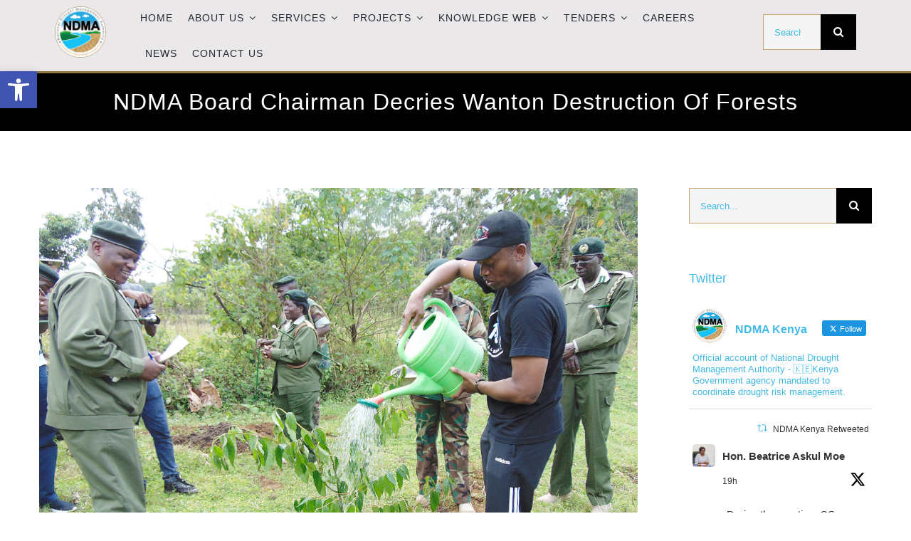

--- FILE ---
content_type: text/html; charset=UTF-8
request_url: https://ndma.go.ke/ndma-board-chairman-decries-wanton-destruction-of-forests/
body_size: 25628
content:
<!DOCTYPE html>
<html class="avada-html-layout-wide avada-html-header-position-top avada-is-100-percent-template" lang="en-US" prefix="og: http://ogp.me/ns# fb: http://ogp.me/ns/fb#">
<head>
	<meta http-equiv="X-UA-Compatible" content="IE=edge" />
	<meta http-equiv="Content-Type" content="text/html; charset=utf-8"/>
	<meta name="viewport" content="width=device-width, initial-scale=1" />
	<title>NDMA Board Chairman decries wanton destruction of forests &#8211; NDMA</title>
<meta name='robots' content='max-image-preview:large' />
<link rel="alternate" type="application/rss+xml" title="NDMA &raquo; Feed" href="https://ndma.go.ke/feed/" />
<link rel="alternate" type="application/rss+xml" title="NDMA &raquo; Comments Feed" href="https://ndma.go.ke/comments/feed/" />
					<link rel="shortcut icon" href="https://ndma.go.ke/wp-content/uploads/2023/09/Picture2.png" type="image/x-icon" />
		
		
		
				<link rel="alternate" type="application/rss+xml" title="NDMA &raquo; NDMA Board Chairman decries wanton destruction of forests Comments Feed" href="https://ndma.go.ke/ndma-board-chairman-decries-wanton-destruction-of-forests/feed/" />
<link rel="alternate" title="oEmbed (JSON)" type="application/json+oembed" href="https://ndma.go.ke/wp-json/oembed/1.0/embed?url=https%3A%2F%2Fndma.go.ke%2Fndma-board-chairman-decries-wanton-destruction-of-forests%2F" />
<link rel="alternate" title="oEmbed (XML)" type="text/xml+oembed" href="https://ndma.go.ke/wp-json/oembed/1.0/embed?url=https%3A%2F%2Fndma.go.ke%2Fndma-board-chairman-decries-wanton-destruction-of-forests%2F&#038;format=xml" />
					<meta name="description" content="NDMA Board Chairman Mr Raphael Nzomo is calling for conservation and restoration of forests to mitigate negative effects of climate change.

Speaking during the Kakamega Forest Marathon held on November 30, 2019 where he was one of the chief guests, Mr Nzomo reiterated that land use, economic activities and environmental conservation are inseparable.

When it comes to"/>
				
		<meta property="og:locale" content="en_US"/>
		<meta property="og:type" content="article"/>
		<meta property="og:site_name" content="NDMA"/>
		<meta property="og:title" content="  NDMA Board Chairman decries wanton destruction of forests"/>
				<meta property="og:description" content="NDMA Board Chairman Mr Raphael Nzomo is calling for conservation and restoration of forests to mitigate negative effects of climate change.

Speaking during the Kakamega Forest Marathon held on November 30, 2019 where he was one of the chief guests, Mr Nzomo reiterated that land use, economic activities and environmental conservation are inseparable.

When it comes to"/>
				<meta property="og:url" content="https://ndma.go.ke/ndma-board-chairman-decries-wanton-destruction-of-forests/"/>
										<meta property="article:published_time" content="2019-12-10T13:41:44+00:00"/>
							<meta property="article:modified_time" content="2023-05-09T18:14:55+00:00"/>
								<meta name="author" content="NDMA WEB TEAM"/>
								<meta property="og:image" content="https://ndma.go.ke/wp-content/uploads/2023/05/KF_marathon_-_Tree_planting.jpg"/>
		<meta property="og:image:width" content="2424"/>
		<meta property="og:image:height" content="1810"/>
		<meta property="og:image:type" content="image/jpeg"/>
				<style id='wp-img-auto-sizes-contain-inline-css' type='text/css'>
img:is([sizes=auto i],[sizes^="auto," i]){contain-intrinsic-size:3000px 1500px}
/*# sourceURL=wp-img-auto-sizes-contain-inline-css */
</style>
<link rel='stylesheet' id='ctf_styles-css' href='https://ndma.go.ke/wp-content/plugins/custom-twitter-feeds/css/ctf-styles.min.css?ver=2.3.1' type='text/css' media='all' />
<link rel='stylesheet' id='wpdm-fonticon-css' href='https://ndma.go.ke/wp-content/plugins/download-manager/assets/wpdm-iconfont/css/wpdm-icons.css?ver=6.9' type='text/css' media='all' />
<link rel='stylesheet' id='wpdm-front-css' href='https://ndma.go.ke/wp-content/plugins/download-manager/assets/css/front.min.css?ver=6.9' type='text/css' media='all' />
<link rel='stylesheet' id='pojo-a11y-css' href='https://ndma.go.ke/wp-content/plugins/pojo-accessibility/modules/legacy/assets/css/style.min.css?ver=1.0.0' type='text/css' media='all' />
<link rel='stylesheet' id='fusion-dynamic-css-css' href='https://ndma.go.ke/wp-content/uploads/fusion-styles/bc2b766cc991ec3d4b47bc62cd08a831.min.css?ver=3.12.2' type='text/css' media='all' />
<script type="text/javascript" src="https://ndma.go.ke/wp-includes/js/jquery/jquery.min.js?ver=3.7.1" id="jquery-core-js"></script>
<script type="text/javascript" src="https://ndma.go.ke/wp-content/plugins/download-manager/assets/js/wpdm.min.js?ver=6.9" id="wpdm-frontend-js-js"></script>
<script type="text/javascript" id="wpdm-frontjs-js-extra">
/* <![CDATA[ */
var wpdm_url = {"home":"https://ndma.go.ke/","site":"https://ndma.go.ke/","ajax":"https://ndma.go.ke/wp-admin/admin-ajax.php"};
var wpdm_js = {"spinner":"\u003Ci class=\"wpdm-icon wpdm-sun wpdm-spin\"\u003E\u003C/i\u003E","client_id":"ee755123f6bdc2a4a8797e706a17018c"};
var wpdm_strings = {"pass_var":"Password Verified!","pass_var_q":"Please click following button to start download.","start_dl":"Start Download"};
//# sourceURL=wpdm-frontjs-js-extra
/* ]]> */
</script>
<script type="text/javascript" src="https://ndma.go.ke/wp-content/plugins/download-manager/assets/js/front.min.js?ver=3.3.39" id="wpdm-frontjs-js"></script>
<link rel="https://api.w.org/" href="https://ndma.go.ke/wp-json/" /><link rel="alternate" title="JSON" type="application/json" href="https://ndma.go.ke/wp-json/wp/v2/posts/11760" /><link rel="EditURI" type="application/rsd+xml" title="RSD" href="https://ndma.go.ke/xmlrpc.php?rsd" />
<meta name="generator" content="WordPress 6.9" />
<link rel="canonical" href="https://ndma.go.ke/ndma-board-chairman-decries-wanton-destruction-of-forests/" />
<link rel='shortlink' href='https://ndma.go.ke/?p=11760' />
<meta name="generator" content="Redux 4.5.10" /><style type="text/css">
#pojo-a11y-toolbar .pojo-a11y-toolbar-toggle a{ background-color: #4054b2;	color: #ffffff;}
#pojo-a11y-toolbar .pojo-a11y-toolbar-overlay, #pojo-a11y-toolbar .pojo-a11y-toolbar-overlay ul.pojo-a11y-toolbar-items.pojo-a11y-links{ border-color: #4054b2;}
body.pojo-a11y-focusable a:focus{ outline-style: solid !important;	outline-width: 1px !important;	outline-color: #FF0000 !important;}
#pojo-a11y-toolbar{ top: 100px !important;}
#pojo-a11y-toolbar .pojo-a11y-toolbar-overlay{ background-color: #ffffff;}
#pojo-a11y-toolbar .pojo-a11y-toolbar-overlay ul.pojo-a11y-toolbar-items li.pojo-a11y-toolbar-item a, #pojo-a11y-toolbar .pojo-a11y-toolbar-overlay p.pojo-a11y-toolbar-title{ color: #333333;}
#pojo-a11y-toolbar .pojo-a11y-toolbar-overlay ul.pojo-a11y-toolbar-items li.pojo-a11y-toolbar-item a.active{ background-color: #4054b2;	color: #ffffff;}
@media (max-width: 767px) { #pojo-a11y-toolbar { top: 50px !important; } }</style><style type="text/css" id="css-fb-visibility">@media screen and (max-width: 640px){.fusion-no-small-visibility{display:none !important;}body .sm-text-align-center{text-align:center !important;}body .sm-text-align-left{text-align:left !important;}body .sm-text-align-right{text-align:right !important;}body .sm-flex-align-center{justify-content:center !important;}body .sm-flex-align-flex-start{justify-content:flex-start !important;}body .sm-flex-align-flex-end{justify-content:flex-end !important;}body .sm-mx-auto{margin-left:auto !important;margin-right:auto !important;}body .sm-ml-auto{margin-left:auto !important;}body .sm-mr-auto{margin-right:auto !important;}body .fusion-absolute-position-small{position:absolute;top:auto;width:100%;}.awb-sticky.awb-sticky-small{ position: sticky; top: var(--awb-sticky-offset,0); }}@media screen and (min-width: 641px) and (max-width: 1024px){.fusion-no-medium-visibility{display:none !important;}body .md-text-align-center{text-align:center !important;}body .md-text-align-left{text-align:left !important;}body .md-text-align-right{text-align:right !important;}body .md-flex-align-center{justify-content:center !important;}body .md-flex-align-flex-start{justify-content:flex-start !important;}body .md-flex-align-flex-end{justify-content:flex-end !important;}body .md-mx-auto{margin-left:auto !important;margin-right:auto !important;}body .md-ml-auto{margin-left:auto !important;}body .md-mr-auto{margin-right:auto !important;}body .fusion-absolute-position-medium{position:absolute;top:auto;width:100%;}.awb-sticky.awb-sticky-medium{ position: sticky; top: var(--awb-sticky-offset,0); }}@media screen and (min-width: 1025px){.fusion-no-large-visibility{display:none !important;}body .lg-text-align-center{text-align:center !important;}body .lg-text-align-left{text-align:left !important;}body .lg-text-align-right{text-align:right !important;}body .lg-flex-align-center{justify-content:center !important;}body .lg-flex-align-flex-start{justify-content:flex-start !important;}body .lg-flex-align-flex-end{justify-content:flex-end !important;}body .lg-mx-auto{margin-left:auto !important;margin-right:auto !important;}body .lg-ml-auto{margin-left:auto !important;}body .lg-mr-auto{margin-right:auto !important;}body .fusion-absolute-position-large{position:absolute;top:auto;width:100%;}.awb-sticky.awb-sticky-large{ position: sticky; top: var(--awb-sticky-offset,0); }}</style><meta name="generator" content="Powered by Slider Revolution 6.6.9 - responsive, Mobile-Friendly Slider Plugin for WordPress with comfortable drag and drop interface." />
<script>function setREVStartSize(e){
			//window.requestAnimationFrame(function() {
				window.RSIW = window.RSIW===undefined ? window.innerWidth : window.RSIW;
				window.RSIH = window.RSIH===undefined ? window.innerHeight : window.RSIH;
				try {
					var pw = document.getElementById(e.c).parentNode.offsetWidth,
						newh;
					pw = pw===0 || isNaN(pw) || (e.l=="fullwidth" || e.layout=="fullwidth") ? window.RSIW : pw;
					e.tabw = e.tabw===undefined ? 0 : parseInt(e.tabw);
					e.thumbw = e.thumbw===undefined ? 0 : parseInt(e.thumbw);
					e.tabh = e.tabh===undefined ? 0 : parseInt(e.tabh);
					e.thumbh = e.thumbh===undefined ? 0 : parseInt(e.thumbh);
					e.tabhide = e.tabhide===undefined ? 0 : parseInt(e.tabhide);
					e.thumbhide = e.thumbhide===undefined ? 0 : parseInt(e.thumbhide);
					e.mh = e.mh===undefined || e.mh=="" || e.mh==="auto" ? 0 : parseInt(e.mh,0);
					if(e.layout==="fullscreen" || e.l==="fullscreen")
						newh = Math.max(e.mh,window.RSIH);
					else{
						e.gw = Array.isArray(e.gw) ? e.gw : [e.gw];
						for (var i in e.rl) if (e.gw[i]===undefined || e.gw[i]===0) e.gw[i] = e.gw[i-1];
						e.gh = e.el===undefined || e.el==="" || (Array.isArray(e.el) && e.el.length==0)? e.gh : e.el;
						e.gh = Array.isArray(e.gh) ? e.gh : [e.gh];
						for (var i in e.rl) if (e.gh[i]===undefined || e.gh[i]===0) e.gh[i] = e.gh[i-1];
											
						var nl = new Array(e.rl.length),
							ix = 0,
							sl;
						e.tabw = e.tabhide>=pw ? 0 : e.tabw;
						e.thumbw = e.thumbhide>=pw ? 0 : e.thumbw;
						e.tabh = e.tabhide>=pw ? 0 : e.tabh;
						e.thumbh = e.thumbhide>=pw ? 0 : e.thumbh;
						for (var i in e.rl) nl[i] = e.rl[i]<window.RSIW ? 0 : e.rl[i];
						sl = nl[0];
						for (var i in nl) if (sl>nl[i] && nl[i]>0) { sl = nl[i]; ix=i;}
						var m = pw>(e.gw[ix]+e.tabw+e.thumbw) ? 1 : (pw-(e.tabw+e.thumbw)) / (e.gw[ix]);
						newh =  (e.gh[ix] * m) + (e.tabh + e.thumbh);
					}
					var el = document.getElementById(e.c);
					if (el!==null && el) el.style.height = newh+"px";
					el = document.getElementById(e.c+"_wrapper");
					if (el!==null && el) {
						el.style.height = newh+"px";
						el.style.display = "block";
					}
				} catch(e){
					console.log("Failure at Presize of Slider:" + e)
				}
			//});
		  };</script>
		<script type="text/javascript">
			var doc = document.documentElement;
			doc.setAttribute( 'data-useragent', navigator.userAgent );
		</script>
		<meta name="generator" content="WordPress Download Manager 3.3.39" />
                <style>
        /* WPDM Link Template Styles */        </style>
                <style>

            :root {
                --color-primary: #4a8eff;
                --color-primary-rgb: 74, 142, 255;
                --color-primary-hover: #5998ff;
                --color-primary-active: #3281ff;
                --clr-sec: #6c757d;
                --clr-sec-rgb: 108, 117, 125;
                --clr-sec-hover: #6c757d;
                --clr-sec-active: #6c757d;
                --color-secondary: #6c757d;
                --color-secondary-rgb: 108, 117, 125;
                --color-secondary-hover: #6c757d;
                --color-secondary-active: #6c757d;
                --color-success: #018e11;
                --color-success-rgb: 1, 142, 17;
                --color-success-hover: #0aad01;
                --color-success-active: #0c8c01;
                --color-info: #2CA8FF;
                --color-info-rgb: 44, 168, 255;
                --color-info-hover: #2CA8FF;
                --color-info-active: #2CA8FF;
                --color-warning: #FFB236;
                --color-warning-rgb: 255, 178, 54;
                --color-warning-hover: #FFB236;
                --color-warning-active: #FFB236;
                --color-danger: #ff5062;
                --color-danger-rgb: 255, 80, 98;
                --color-danger-hover: #ff5062;
                --color-danger-active: #ff5062;
                --color-green: #30b570;
                --color-blue: #0073ff;
                --color-purple: #8557D3;
                --color-red: #ff5062;
                --color-muted: rgba(69, 89, 122, 0.6);
                --wpdm-font: "Sen", -apple-system, BlinkMacSystemFont, "Segoe UI", Roboto, Helvetica, Arial, sans-serif, "Apple Color Emoji", "Segoe UI Emoji", "Segoe UI Symbol";
            }

            .wpdm-download-link.btn.btn-primary {
                border-radius: 4px;
            }


        </style>
        
	<style id='global-styles-inline-css' type='text/css'>
:root{--wp--preset--aspect-ratio--square: 1;--wp--preset--aspect-ratio--4-3: 4/3;--wp--preset--aspect-ratio--3-4: 3/4;--wp--preset--aspect-ratio--3-2: 3/2;--wp--preset--aspect-ratio--2-3: 2/3;--wp--preset--aspect-ratio--16-9: 16/9;--wp--preset--aspect-ratio--9-16: 9/16;--wp--preset--color--black: #000000;--wp--preset--color--cyan-bluish-gray: #abb8c3;--wp--preset--color--white: #ffffff;--wp--preset--color--pale-pink: #f78da7;--wp--preset--color--vivid-red: #cf2e2e;--wp--preset--color--luminous-vivid-orange: #ff6900;--wp--preset--color--luminous-vivid-amber: #fcb900;--wp--preset--color--light-green-cyan: #7bdcb5;--wp--preset--color--vivid-green-cyan: #00d084;--wp--preset--color--pale-cyan-blue: #8ed1fc;--wp--preset--color--vivid-cyan-blue: #0693e3;--wp--preset--color--vivid-purple: #9b51e0;--wp--preset--color--awb-color-1: #ffffff;--wp--preset--color--awb-color-2: #f5f5f5;--wp--preset--color--awb-color-3: #eae8e8;--wp--preset--color--awb-color-4: #c9a56e;--wp--preset--color--awb-color-5: #32914f;--wp--preset--color--awb-color-6: #333333;--wp--preset--color--awb-color-7: #42bae8;--wp--preset--color--awb-color-8: #42bae8;--wp--preset--gradient--vivid-cyan-blue-to-vivid-purple: linear-gradient(135deg,rgb(6,147,227) 0%,rgb(155,81,224) 100%);--wp--preset--gradient--light-green-cyan-to-vivid-green-cyan: linear-gradient(135deg,rgb(122,220,180) 0%,rgb(0,208,130) 100%);--wp--preset--gradient--luminous-vivid-amber-to-luminous-vivid-orange: linear-gradient(135deg,rgb(252,185,0) 0%,rgb(255,105,0) 100%);--wp--preset--gradient--luminous-vivid-orange-to-vivid-red: linear-gradient(135deg,rgb(255,105,0) 0%,rgb(207,46,46) 100%);--wp--preset--gradient--very-light-gray-to-cyan-bluish-gray: linear-gradient(135deg,rgb(238,238,238) 0%,rgb(169,184,195) 100%);--wp--preset--gradient--cool-to-warm-spectrum: linear-gradient(135deg,rgb(74,234,220) 0%,rgb(151,120,209) 20%,rgb(207,42,186) 40%,rgb(238,44,130) 60%,rgb(251,105,98) 80%,rgb(254,248,76) 100%);--wp--preset--gradient--blush-light-purple: linear-gradient(135deg,rgb(255,206,236) 0%,rgb(152,150,240) 100%);--wp--preset--gradient--blush-bordeaux: linear-gradient(135deg,rgb(254,205,165) 0%,rgb(254,45,45) 50%,rgb(107,0,62) 100%);--wp--preset--gradient--luminous-dusk: linear-gradient(135deg,rgb(255,203,112) 0%,rgb(199,81,192) 50%,rgb(65,88,208) 100%);--wp--preset--gradient--pale-ocean: linear-gradient(135deg,rgb(255,245,203) 0%,rgb(182,227,212) 50%,rgb(51,167,181) 100%);--wp--preset--gradient--electric-grass: linear-gradient(135deg,rgb(202,248,128) 0%,rgb(113,206,126) 100%);--wp--preset--gradient--midnight: linear-gradient(135deg,rgb(2,3,129) 0%,rgb(40,116,252) 100%);--wp--preset--font-size--small: 11.25px;--wp--preset--font-size--medium: 20px;--wp--preset--font-size--large: 22.5px;--wp--preset--font-size--x-large: 42px;--wp--preset--font-size--normal: 15px;--wp--preset--font-size--xlarge: 30px;--wp--preset--font-size--huge: 45px;--wp--preset--spacing--20: 0.44rem;--wp--preset--spacing--30: 0.67rem;--wp--preset--spacing--40: 1rem;--wp--preset--spacing--50: 1.5rem;--wp--preset--spacing--60: 2.25rem;--wp--preset--spacing--70: 3.38rem;--wp--preset--spacing--80: 5.06rem;--wp--preset--shadow--natural: 6px 6px 9px rgba(0, 0, 0, 0.2);--wp--preset--shadow--deep: 12px 12px 50px rgba(0, 0, 0, 0.4);--wp--preset--shadow--sharp: 6px 6px 0px rgba(0, 0, 0, 0.2);--wp--preset--shadow--outlined: 6px 6px 0px -3px rgb(255, 255, 255), 6px 6px rgb(0, 0, 0);--wp--preset--shadow--crisp: 6px 6px 0px rgb(0, 0, 0);}:where(.is-layout-flex){gap: 0.5em;}:where(.is-layout-grid){gap: 0.5em;}body .is-layout-flex{display: flex;}.is-layout-flex{flex-wrap: wrap;align-items: center;}.is-layout-flex > :is(*, div){margin: 0;}body .is-layout-grid{display: grid;}.is-layout-grid > :is(*, div){margin: 0;}:where(.wp-block-columns.is-layout-flex){gap: 2em;}:where(.wp-block-columns.is-layout-grid){gap: 2em;}:where(.wp-block-post-template.is-layout-flex){gap: 1.25em;}:where(.wp-block-post-template.is-layout-grid){gap: 1.25em;}.has-black-color{color: var(--wp--preset--color--black) !important;}.has-cyan-bluish-gray-color{color: var(--wp--preset--color--cyan-bluish-gray) !important;}.has-white-color{color: var(--wp--preset--color--white) !important;}.has-pale-pink-color{color: var(--wp--preset--color--pale-pink) !important;}.has-vivid-red-color{color: var(--wp--preset--color--vivid-red) !important;}.has-luminous-vivid-orange-color{color: var(--wp--preset--color--luminous-vivid-orange) !important;}.has-luminous-vivid-amber-color{color: var(--wp--preset--color--luminous-vivid-amber) !important;}.has-light-green-cyan-color{color: var(--wp--preset--color--light-green-cyan) !important;}.has-vivid-green-cyan-color{color: var(--wp--preset--color--vivid-green-cyan) !important;}.has-pale-cyan-blue-color{color: var(--wp--preset--color--pale-cyan-blue) !important;}.has-vivid-cyan-blue-color{color: var(--wp--preset--color--vivid-cyan-blue) !important;}.has-vivid-purple-color{color: var(--wp--preset--color--vivid-purple) !important;}.has-black-background-color{background-color: var(--wp--preset--color--black) !important;}.has-cyan-bluish-gray-background-color{background-color: var(--wp--preset--color--cyan-bluish-gray) !important;}.has-white-background-color{background-color: var(--wp--preset--color--white) !important;}.has-pale-pink-background-color{background-color: var(--wp--preset--color--pale-pink) !important;}.has-vivid-red-background-color{background-color: var(--wp--preset--color--vivid-red) !important;}.has-luminous-vivid-orange-background-color{background-color: var(--wp--preset--color--luminous-vivid-orange) !important;}.has-luminous-vivid-amber-background-color{background-color: var(--wp--preset--color--luminous-vivid-amber) !important;}.has-light-green-cyan-background-color{background-color: var(--wp--preset--color--light-green-cyan) !important;}.has-vivid-green-cyan-background-color{background-color: var(--wp--preset--color--vivid-green-cyan) !important;}.has-pale-cyan-blue-background-color{background-color: var(--wp--preset--color--pale-cyan-blue) !important;}.has-vivid-cyan-blue-background-color{background-color: var(--wp--preset--color--vivid-cyan-blue) !important;}.has-vivid-purple-background-color{background-color: var(--wp--preset--color--vivid-purple) !important;}.has-black-border-color{border-color: var(--wp--preset--color--black) !important;}.has-cyan-bluish-gray-border-color{border-color: var(--wp--preset--color--cyan-bluish-gray) !important;}.has-white-border-color{border-color: var(--wp--preset--color--white) !important;}.has-pale-pink-border-color{border-color: var(--wp--preset--color--pale-pink) !important;}.has-vivid-red-border-color{border-color: var(--wp--preset--color--vivid-red) !important;}.has-luminous-vivid-orange-border-color{border-color: var(--wp--preset--color--luminous-vivid-orange) !important;}.has-luminous-vivid-amber-border-color{border-color: var(--wp--preset--color--luminous-vivid-amber) !important;}.has-light-green-cyan-border-color{border-color: var(--wp--preset--color--light-green-cyan) !important;}.has-vivid-green-cyan-border-color{border-color: var(--wp--preset--color--vivid-green-cyan) !important;}.has-pale-cyan-blue-border-color{border-color: var(--wp--preset--color--pale-cyan-blue) !important;}.has-vivid-cyan-blue-border-color{border-color: var(--wp--preset--color--vivid-cyan-blue) !important;}.has-vivid-purple-border-color{border-color: var(--wp--preset--color--vivid-purple) !important;}.has-vivid-cyan-blue-to-vivid-purple-gradient-background{background: var(--wp--preset--gradient--vivid-cyan-blue-to-vivid-purple) !important;}.has-light-green-cyan-to-vivid-green-cyan-gradient-background{background: var(--wp--preset--gradient--light-green-cyan-to-vivid-green-cyan) !important;}.has-luminous-vivid-amber-to-luminous-vivid-orange-gradient-background{background: var(--wp--preset--gradient--luminous-vivid-amber-to-luminous-vivid-orange) !important;}.has-luminous-vivid-orange-to-vivid-red-gradient-background{background: var(--wp--preset--gradient--luminous-vivid-orange-to-vivid-red) !important;}.has-very-light-gray-to-cyan-bluish-gray-gradient-background{background: var(--wp--preset--gradient--very-light-gray-to-cyan-bluish-gray) !important;}.has-cool-to-warm-spectrum-gradient-background{background: var(--wp--preset--gradient--cool-to-warm-spectrum) !important;}.has-blush-light-purple-gradient-background{background: var(--wp--preset--gradient--blush-light-purple) !important;}.has-blush-bordeaux-gradient-background{background: var(--wp--preset--gradient--blush-bordeaux) !important;}.has-luminous-dusk-gradient-background{background: var(--wp--preset--gradient--luminous-dusk) !important;}.has-pale-ocean-gradient-background{background: var(--wp--preset--gradient--pale-ocean) !important;}.has-electric-grass-gradient-background{background: var(--wp--preset--gradient--electric-grass) !important;}.has-midnight-gradient-background{background: var(--wp--preset--gradient--midnight) !important;}.has-small-font-size{font-size: var(--wp--preset--font-size--small) !important;}.has-medium-font-size{font-size: var(--wp--preset--font-size--medium) !important;}.has-large-font-size{font-size: var(--wp--preset--font-size--large) !important;}.has-x-large-font-size{font-size: var(--wp--preset--font-size--x-large) !important;}
/*# sourceURL=global-styles-inline-css */
</style>
<link rel='stylesheet' id='rs-plugin-settings-css' href='https://ndma.go.ke/wp-content/plugins/revslider/public/assets/css/rs6.css?ver=6.6.9' type='text/css' media='all' />
<style id='rs-plugin-settings-inline-css' type='text/css'>
#rs-demo-id {}
/*# sourceURL=rs-plugin-settings-inline-css */
</style>
</head>

<body class="wp-singular post-template-default single single-post postid-11760 single-format-standard wp-theme-Avada fusion-image-hovers fusion-pagination-sizing fusion-button_type-flat fusion-button_span-no fusion-button_gradient-linear avada-image-rollover-circle-yes avada-image-rollover-yes avada-image-rollover-direction-center_vertical fusion-body ltr fusion-sticky-header no-tablet-sticky-header no-mobile-sticky-header no-mobile-totop fusion-disable-outline fusion-sub-menu-fade mobile-logo-pos-left layout-wide-mode avada-has-boxed-modal-shadow-none layout-scroll-offset-full avada-has-zero-margin-offset-top fusion-top-header menu-text-align-center mobile-menu-design-modern fusion-show-pagination-text fusion-header-layout-v1 avada-responsive avada-footer-fx-none avada-menu-highlight-style-arrow fusion-search-form-classic fusion-main-menu-search-dropdown fusion-avatar-square avada-dropdown-styles avada-blog-layout-grid avada-blog-archive-layout-grid avada-header-shadow-no avada-menu-icon-position-left avada-has-megamenu-shadow avada-has-mainmenu-dropdown-divider avada-has-header-100-width avada-has-pagetitle-bg-full avada-has-100-footer avada-has-breadcrumb-mobile-hidden avada-has-titlebar-bar_and_content avada-social-full-transparent avada-has-pagination-padding avada-flyout-menu-direction-fade avada-ec-views-v1" data-awb-post-id="11760">
		<a class="skip-link screen-reader-text" href="#content">Skip to content</a>

	<div id="boxed-wrapper">
		
		<div id="wrapper" class="fusion-wrapper">
			<div id="home" style="position:relative;top:-1px;"></div>
												<div class="fusion-tb-header"><div class="fusion-fullwidth fullwidth-box fusion-builder-row-1 fusion-flex-container has-pattern-background has-mask-background hundred-percent-fullwidth non-hundred-percent-height-scrolling fusion-sticky-container fusion-custom-z-index" style="--awb-border-sizes-bottom:3px;--awb-border-color:#94753f;--awb-border-radius-top-left:0px;--awb-border-radius-top-right:0px;--awb-border-radius-bottom-right:0px;--awb-border-radius-bottom-left:0px;--awb-z-index:9998;--awb-padding-top:0px;--awb-padding-right:6%;--awb-padding-bottom:0px;--awb-padding-left:6%;--awb-padding-top-small:20px;--awb-padding-bottom-small:20px;--awb-background-color:var(--awb-color3);--awb-flex-wrap:wrap;" data-transition-offset="0" data-scroll-offset="0" data-sticky-large-visibility="1" ><div class="fusion-builder-row fusion-row fusion-flex-align-items-center fusion-flex-content-wrap" style="width:104% !important;max-width:104% !important;margin-left: calc(-4% / 2 );margin-right: calc(-4% / 2 );"><div class="fusion-layout-column fusion_builder_column fusion-builder-column-0 fusion-flex-column" style="--awb-bg-size:cover;--awb-width-large:10%;--awb-margin-top-large:0px;--awb-spacing-right-large:19.2%;--awb-margin-bottom-large:10px;--awb-spacing-left-large:19.2%;--awb-width-medium:50%;--awb-order-medium:0;--awb-spacing-right-medium:3.84%;--awb-spacing-left-medium:3.84%;--awb-width-small:66.666666666667%;--awb-order-small:0;--awb-spacing-right-small:2.88%;--awb-spacing-left-small:2.88%;" data-scroll-devices="small-visibility,medium-visibility,large-visibility"><div class="fusion-column-wrapper fusion-column-has-shadow fusion-flex-justify-content-flex-start fusion-content-layout-column"><div class="fusion-image-element " style="--awb-max-width:100px;--awb-caption-title-font-family:var(--h2_typography-font-family);--awb-caption-title-font-weight:var(--h2_typography-font-weight);--awb-caption-title-font-style:var(--h2_typography-font-style);--awb-caption-title-size:var(--h2_typography-font-size);--awb-caption-title-transform:var(--h2_typography-text-transform);--awb-caption-title-line-height:var(--h2_typography-line-height);--awb-caption-title-letter-spacing:var(--h2_typography-letter-spacing);"><span class=" fusion-imageframe imageframe-none imageframe-1 hover-type-none"><a class="fusion-no-lightbox" href="https://ndma.go.ke/" target="_self" aria-label="logo-150&#215;150"><img decoding="async" width="150" height="150" src="https://ndma.go.ke/wp-content/uploads/2023/05/logo-150x150-1.png" alt class="img-responsive wp-image-11979 disable-lazyload" srcset="https://ndma.go.ke/wp-content/uploads/2023/05/logo-150x150-1-100x100.png 100w, https://ndma.go.ke/wp-content/uploads/2023/05/logo-150x150-1.png 150w" sizes="(max-width: 150px) 100vw, 150px" /></a></span></div></div></div><div class="fusion-layout-column fusion_builder_column fusion-builder-column-1 fusion-flex-column fusion-flex-align-self-stretch" style="--awb-bg-size:cover;--awb-border-color:var(--awb-color3);--awb-border-style:solid;--awb-width-large:75%;--awb-margin-top-large:0px;--awb-spacing-right-large:2.56%;--awb-margin-bottom-large:0px;--awb-spacing-left-large:2.56%;--awb-width-medium:50%;--awb-order-medium:0;--awb-spacing-right-medium:3.84%;--awb-spacing-left-medium:3.84%;--awb-width-small:33.333333333333%;--awb-order-small:0;--awb-spacing-right-small:5.76%;--awb-spacing-left-small:5.76%;" data-scroll-devices="small-visibility,medium-visibility,large-visibility"><div class="fusion-column-wrapper fusion-column-has-shadow fusion-flex-justify-content-center fusion-content-layout-column"><nav class="awb-menu awb-menu_row awb-menu_em-hover mobile-mode-collapse-to-button awb-menu_icons-left awb-menu_dc-yes mobile-trigger-fullwidth-off awb-menu_mobile-toggle awb-menu_indent-left mobile-size-full-absolute loading mega-menu-loading awb-menu_desktop awb-menu_arrows-active awb-menu_arrows-main awb-menu_arrows-sub awb-menu_dropdown awb-menu_expand-right awb-menu_transition-fade" style="--awb-font-size:14px;--awb-text-transform:uppercase;--awb-min-height:100px;--awb-bg:var(--awb-color3);--awb-gap:15px;--awb-items-padding-right:3px;--awb-items-padding-left:3px;--awb-letter-spacing:1px;--awb-active-color:var(--awb-color5);--awb-active-bg:var(--awb-color1);--awb-submenu-bg:var(--awb-color3);--awb-submenu-space:30px;--awb-submenu-font-size:12px;--awb-submenu-text-transform:none;--awb-icons-size:12;--awb-arrows-size-height:8px;--awb-arrows-size-width:10px;--awb-main-justify-content:flex-start;--awb-mobile-nav-button-align-hor:flex-end;--awb-mobile-bg:hsla(var(--awb-color8-h),var(--awb-color8-s),calc( var(--awb-color8-l) + 77% ),var(--awb-color8-a));--awb-mobile-nav-items-height:55;--awb-mobile-active-bg:var(--awb-color5);--awb-mobile-active-color:var(--awb-color8);--awb-mobile-trigger-font-size:24px;--awb-trigger-padding-right:0px;--awb-mobile-trigger-color:var(--awb-color5);--awb-mobile-nav-trigger-bottom-margin:33px;--awb-mobile-font-size:14px;--awb-mobile-justify:flex-start;--awb-mobile-caret-left:auto;--awb-mobile-caret-right:0;--awb-fusion-font-family-typography:var(--awb-typography4-font-family);--awb-fusion-font-weight-typography:var(--awb-typography4-font-weight);--awb-fusion-font-style-typography:var(--awb-typography4-font-style);--awb-fusion-font-family-submenu-typography:&quot;Raleway&quot;;--awb-fusion-font-style-submenu-typography:normal;--awb-fusion-font-weight-submenu-typography:500;--awb-fusion-font-family-mobile-typography:&quot;Raleway&quot;;--awb-fusion-font-style-mobile-typography:normal;--awb-fusion-font-weight-mobile-typography:500;" aria-label="Previously used menu 4" data-breakpoint="1024" data-count="0" data-transition-type="fade" data-transition-time="300" data-expand="right"><button type="button" class="awb-menu__m-toggle awb-menu__m-toggle_no-text" aria-expanded="false" aria-controls="menu-previously-used-menu-4"><span class="awb-menu__m-toggle-inner"><span class="collapsed-nav-text"><span class="screen-reader-text">Toggle Navigation</span></span><span class="awb-menu__m-collapse-icon awb-menu__m-collapse-icon_no-text"><span class="awb-menu__m-collapse-icon-open awb-menu__m-collapse-icon-open_no-text constructionbars-solid1"></span><span class="awb-menu__m-collapse-icon-close awb-menu__m-collapse-icon-close_no-text constructiontimes-solid1"></span></span></span></button><ul id="menu-previously-used-menu-4" class="fusion-menu awb-menu__main-ul awb-menu__main-ul_row"><li  id="menu-item-13131"  class="menu-item menu-item-type-post_type menu-item-object-page menu-item-home menu-item-13131 awb-menu__li awb-menu__main-li awb-menu__main-li_regular awb-menu__main-li_with-active-arrow awb-menu__main-li_with-main-arrow awb-menu__main-li_with-arrow"  data-item-id="13131"><span class="awb-menu__main-background-default awb-menu__main-background-default_fade"></span><span class="awb-menu__main-background-active awb-menu__main-background-active_fade"></span><a  href="https://ndma.go.ke/" class="awb-menu__main-a awb-menu__main-a_regular"><span class="menu-text">Home</span></a></li><li  id="menu-item-1093"  class="menu-item menu-item-type-custom menu-item-object-custom menu-item-has-children menu-item-1093 awb-menu__li awb-menu__main-li awb-menu__main-li_regular awb-menu__main-li_with-active-arrow awb-menu__main-li_with-main-arrow awb-menu__main-li_with-sub-arrow awb-menu__main-li_with-arrow"  data-item-id="1093"><span class="awb-menu__main-background-default awb-menu__main-background-default_fade"></span><span class="awb-menu__main-background-active awb-menu__main-background-active_fade"></span><a  class="awb-menu__main-a awb-menu__main-a_regular"><span class="menu-text">About Us</span><span class="awb-menu__open-nav-submenu-hover"></span></a><button type="button" aria-label="Open submenu of About Us" aria-expanded="false" class="awb-menu__open-nav-submenu_mobile awb-menu__open-nav-submenu_main"></button><span class="awb-menu__sub-arrow"></span><ul class="awb-menu__sub-ul awb-menu__sub-ul_main"><li  id="menu-item-11225"  class="menu-item menu-item-type-post_type menu-item-object-page menu-item-11225 awb-menu__li awb-menu__sub-li" ><a  href="https://ndma.go.ke/about-ndma/" class="awb-menu__sub-a"><span>About NDMA</span></a></li><li  id="menu-item-11675"  class="menu-item menu-item-type-post_type menu-item-object-page menu-item-11675 awb-menu__li awb-menu__sub-li" ><a  href="https://ndma.go.ke/key-departments/" class="awb-menu__sub-a"><span>Key Departments</span></a></li><li  id="menu-item-11581"  class="menu-item menu-item-type-post_type menu-item-object-page menu-item-11581 awb-menu__li awb-menu__sub-li" ><a  href="https://ndma.go.ke/board-of-directors/" class="awb-menu__sub-a"><span>Board of Directors</span></a></li><li  id="menu-item-8098"  class="menu-item menu-item-type-post_type menu-item-object-page menu-item-8098 awb-menu__li awb-menu__sub-li" ><a  href="https://ndma.go.ke/servicecharter/" class="awb-menu__sub-a"><span>Service Charter</span></a></li></ul></li><li  id="menu-item-2589"  class="menu-item menu-item-type-custom menu-item-object-custom menu-item-has-children menu-item-2589 awb-menu__li awb-menu__main-li awb-menu__main-li_regular awb-menu__main-li_with-active-arrow awb-menu__main-li_with-main-arrow awb-menu__main-li_with-sub-arrow awb-menu__main-li_with-arrow"  data-item-id="2589"><span class="awb-menu__main-background-default awb-menu__main-background-default_fade"></span><span class="awb-menu__main-background-active awb-menu__main-background-active_fade"></span><a  class="awb-menu__main-a awb-menu__main-a_regular"><span class="menu-text">Services</span><span class="awb-menu__open-nav-submenu-hover"></span></a><button type="button" aria-label="Open submenu of Services" aria-expanded="false" class="awb-menu__open-nav-submenu_mobile awb-menu__open-nav-submenu_main"></button><span class="awb-menu__sub-arrow"></span><ul class="awb-menu__sub-ul awb-menu__sub-ul_main"><li  id="menu-item-12422"  class="menu-item menu-item-type-custom menu-item-object-custom menu-item-12422 awb-menu__li awb-menu__sub-li" ><a  href="https://ndma.go.ke/drought-information/" class="awb-menu__sub-a"><span>DROUGHT INFORMATION</span></a></li><li  id="menu-item-6582"  class="menu-item menu-item-type-post_type menu-item-object-page menu-item-has-children menu-item-6582 awb-menu__li awb-menu__sub-li" ><a  href="https://ndma.go.ke/drought-resilience/" class="awb-menu__sub-a"><span>DROUGHT RESILIENCE</span><span class="awb-menu__open-nav-submenu-hover"></span></a><button type="button" aria-label="Open submenu of DROUGHT RESILIENCE" aria-expanded="false" class="awb-menu__open-nav-submenu_mobile awb-menu__open-nav-submenu_sub"></button><ul class="awb-menu__sub-ul awb-menu__sub-ul_grand"><li  id="menu-item-12307"  class="menu-item menu-item-type-post_type menu-item-object-page menu-item-12307 awb-menu__li awb-menu__sub-li" ><a  href="https://ndma.go.ke/proposed-drought-resilience-projects/" class="awb-menu__sub-a"><span>DROUGHT RESILIENCE PROJECTS</span></a></li></ul></li><li  id="menu-item-11637"  class="menu-item menu-item-type-post_type menu-item-object-page menu-item-11637 awb-menu__li awb-menu__sub-li" ><a  href="https://ndma.go.ke/drought-contingency-planning-and-response/" class="awb-menu__sub-a"><span>DROUGHT CONTINGENCY PLANNING AND RESPONSE</span></a></li><li  id="menu-item-11636"  class="menu-item menu-item-type-post_type menu-item-object-page menu-item-11636 awb-menu__li awb-menu__sub-li" ><a  href="https://ndma.go.ke/knowledge-management/" class="awb-menu__sub-a"><span>KNOWLEDGE MANAGEMENT</span></a></li><li  id="menu-item-11635"  class="menu-item menu-item-type-post_type menu-item-object-page menu-item-11635 awb-menu__li awb-menu__sub-li" ><a  href="https://ndma.go.ke/coordination/" class="awb-menu__sub-a"><span>COORDINATION</span></a></li></ul></li><li  id="menu-item-13263"  class="menu-item menu-item-type-custom menu-item-object-custom menu-item-has-children menu-item-13263 awb-menu__li awb-menu__main-li awb-menu__main-li_regular awb-menu__main-li_with-active-arrow awb-menu__main-li_with-main-arrow awb-menu__main-li_with-sub-arrow awb-menu__main-li_with-arrow"  data-item-id="13263"><span class="awb-menu__main-background-default awb-menu__main-background-default_fade"></span><span class="awb-menu__main-background-active awb-menu__main-background-active_fade"></span><a  href="#" class="awb-menu__main-a awb-menu__main-a_regular"><span class="menu-text">Projects</span><span class="awb-menu__open-nav-submenu-hover"></span></a><button type="button" aria-label="Open submenu of Projects" aria-expanded="false" class="awb-menu__open-nav-submenu_mobile awb-menu__open-nav-submenu_main"></button><span class="awb-menu__sub-arrow"></span><ul class="awb-menu__sub-ul awb-menu__sub-ul_main"><li  id="menu-item-11980"  class="menu-item menu-item-type-custom menu-item-object-custom menu-item-11980 awb-menu__li awb-menu__sub-li" ><a  href="https://ndma.go.ke/hunger-safety-net-programme-hsnp/" class="awb-menu__sub-a"><span>HSNP</span></a></li><li  id="menu-item-12003"  class="menu-item menu-item-type-custom menu-item-object-custom menu-item-12003 awb-menu__li awb-menu__sub-li" ><a  href="https://ndma.go.ke/dcadr/" class="awb-menu__sub-a"><span>DCADR</span></a></li><li  id="menu-item-12004"  class="menu-item menu-item-type-custom menu-item-object-custom menu-item-12004 awb-menu__li awb-menu__sub-li" ><a  href="https://ndma.go.ke/twende/" class="awb-menu__sub-a"><span>TWENDE</span></a></li><li  id="menu-item-13427"  class="menu-item menu-item-type-post_type menu-item-object-page menu-item-13427 awb-menu__li awb-menu__sub-li" ><a  href="https://ndma.go.ke/undp/" class="awb-menu__sub-a"><span>UNDP</span></a></li></ul></li><li  id="menu-item-11710"  class="menu-item menu-item-type-custom menu-item-object-custom menu-item-has-children menu-item-11710 awb-menu__li awb-menu__main-li awb-menu__main-li_regular awb-menu__main-li_with-active-arrow awb-menu__main-li_with-main-arrow awb-menu__main-li_with-sub-arrow awb-menu__main-li_with-arrow"  data-item-id="11710"><span class="awb-menu__main-background-default awb-menu__main-background-default_fade"></span><span class="awb-menu__main-background-active awb-menu__main-background-active_fade"></span><a  target="_blank" rel="noopener noreferrer" href="http://knowledgeweb.ndma.go.ke/" class="awb-menu__main-a awb-menu__main-a_regular"><span class="menu-text">Knowledge Web</span><span class="awb-menu__open-nav-submenu-hover"></span></a><button type="button" aria-label="Open submenu of Knowledge Web" aria-expanded="false" class="awb-menu__open-nav-submenu_mobile awb-menu__open-nav-submenu_main"></button><span class="awb-menu__sub-arrow"></span><ul class="awb-menu__sub-ul awb-menu__sub-ul_main"><li  id="menu-item-12135"  class="menu-item menu-item-type-post_type menu-item-object-page menu-item-12135 awb-menu__li awb-menu__sub-li" ><a  href="https://ndma.go.ke/reports/" class="awb-menu__sub-a"><span>Reports</span></a></li><li  id="menu-item-11923"  class="menu-item menu-item-type-custom menu-item-object-custom menu-item-11923 awb-menu__li awb-menu__sub-li" ><a  target="_blank" rel="noopener noreferrer" href="http://knowledgeweb.ndma.go.ke/Public/Resources/Default.aspx?ID=2" class="awb-menu__sub-a"><span>Annual Reports</span></a></li><li  id="menu-item-1010"  class="menu-item menu-item-type-custom menu-item-object-custom menu-item-has-children menu-item-1010 awb-menu__li awb-menu__sub-li" ><a  class="awb-menu__sub-a"><span>Drought Bulletins</span><span class="awb-menu__open-nav-submenu-hover"></span></a><button type="button" aria-label="Open submenu of Drought Bulletins" aria-expanded="false" class="awb-menu__open-nav-submenu_mobile awb-menu__open-nav-submenu_sub"></button><ul class="awb-menu__sub-ul awb-menu__sub-ul_grand"><li  id="menu-item-11924"  class="menu-item menu-item-type-custom menu-item-object-custom menu-item-11924 awb-menu__li awb-menu__sub-li" ><a  target="_blank" rel="noopener noreferrer" href="http://knowledgeweb.ndma.go.ke/Public/Resources/CountyBulletins.aspx?ID=11" class="awb-menu__sub-a"><span>County Early Warning Bulletins</span></a></li><li  id="menu-item-11925"  class="menu-item menu-item-type-custom menu-item-object-custom menu-item-11925 awb-menu__li awb-menu__sub-li" ><a  target="_blank" rel="noopener noreferrer" href="http://knowledgeweb.ndma.go.ke/Public/Resources/Default.aspx?ID=7" class="awb-menu__sub-a"><span>National Early Warning Bulletins</span></a></li></ul></li><li  id="menu-item-11866"  class="menu-item menu-item-type-post_type menu-item-object-page menu-item-11866 awb-menu__li awb-menu__sub-li" ><a  href="https://ndma.go.ke/press-releases/" class="awb-menu__sub-a"><span>Press Releases</span></a></li><li  id="menu-item-11874"  class="menu-item menu-item-type-post_type menu-item-object-page menu-item-11874 awb-menu__li awb-menu__sub-li" ><a  href="https://ndma.go.ke/policy-documents/" class="awb-menu__sub-a"><span>Policy Documents</span></a></li><li  id="menu-item-12010"  class="menu-item menu-item-type-custom menu-item-object-custom menu-item-12010 awb-menu__li awb-menu__sub-li" ><a  href="https://knowledgeweb.ndma.go.ke/Public/Resources/ResourceDetails.aspx?doc=186ae345-b82c-4028-bbec-c302cc6596cb" class="awb-menu__sub-a"><span>NDMA Customer Service Charter- English</span></a></li><li  id="menu-item-12011"  class="menu-item menu-item-type-custom menu-item-object-custom menu-item-12011 awb-menu__li awb-menu__sub-li" ><a  href="https://knowledgeweb.ndma.go.ke/Public/Resources/ResourceDetails.aspx?doc=c60cc5d4-5fb0-422c-8ad1-b4afa8fe80bd" class="awb-menu__sub-a"><span>NDMA Customer Service Charter &#8211; Kiswahili</span></a></li><li  id="menu-item-12012"  class="menu-item menu-item-type-custom menu-item-object-custom menu-item-12012 awb-menu__li awb-menu__sub-li" ><a  href="http://knowledgeweb.ndma.go.ke/Public/Resources/ResourceDetails.aspx?doc=6b7e01d9-027e-4b92-b3b2-6e10274b4065" class="awb-menu__sub-a"><span>Customer Complaints Procedure</span></a></li></ul></li><li  id="menu-item-12036"  class="menu-item menu-item-type-post_type menu-item-object-page menu-item-has-children menu-item-12036 awb-menu__li awb-menu__main-li awb-menu__main-li_regular awb-menu__main-li_with-active-arrow awb-menu__main-li_with-main-arrow awb-menu__main-li_with-sub-arrow awb-menu__main-li_with-arrow"  data-item-id="12036"><span class="awb-menu__main-background-default awb-menu__main-background-default_fade"></span><span class="awb-menu__main-background-active awb-menu__main-background-active_fade"></span><a  href="https://ndma.go.ke/tenders/" class="awb-menu__main-a awb-menu__main-a_regular"><span class="menu-text">Tenders</span><span class="awb-menu__open-nav-submenu-hover"></span></a><button type="button" aria-label="Open submenu of Tenders" aria-expanded="false" class="awb-menu__open-nav-submenu_mobile awb-menu__open-nav-submenu_main"></button><span class="awb-menu__sub-arrow"></span><ul class="awb-menu__sub-ul awb-menu__sub-ul_main"><li  id="menu-item-12510"  class="menu-item menu-item-type-custom menu-item-object-custom menu-item-12510 awb-menu__li awb-menu__sub-li" ><a  href="https://ndma.go.ke/document-tag/open-tender/" class="awb-menu__sub-a"><span>Open Tenders</span></a></li><li  id="menu-item-12511"  class="menu-item menu-item-type-custom menu-item-object-custom menu-item-12511 awb-menu__li awb-menu__sub-li" ><a  href="https://ndma.go.ke/document-tag/closed-tender/" class="awb-menu__sub-a"><span>Closed Tenders</span></a></li></ul></li><li  id="menu-item-11897"  class="menu-item menu-item-type-post_type menu-item-object-page menu-item-11897 awb-menu__li awb-menu__main-li awb-menu__main-li_regular awb-menu__main-li_with-active-arrow awb-menu__main-li_with-main-arrow awb-menu__main-li_with-arrow"  data-item-id="11897"><span class="awb-menu__main-background-default awb-menu__main-background-default_fade"></span><span class="awb-menu__main-background-active awb-menu__main-background-active_fade"></span><a  href="https://ndma.go.ke/careers/" class="awb-menu__main-a awb-menu__main-a_regular"><span class="menu-text">Careers</span></a></li><li  id="menu-item-3634"  class="menu-item menu-item-type-post_type menu-item-object-page current_page_parent menu-item-3634 awb-menu__li awb-menu__main-li awb-menu__main-li_regular awb-menu__main-li_with-active-arrow awb-menu__main-li_with-main-arrow awb-menu__main-li_with-arrow"  data-item-id="3634"><span class="awb-menu__main-background-default awb-menu__main-background-default_fade"></span><span class="awb-menu__main-background-active awb-menu__main-background-active_fade"></span><a  href="https://ndma.go.ke/blog/" class="awb-menu__main-a awb-menu__main-a_regular"><span class="menu-text">News</span></a></li><li  id="menu-item-7312"  class="menu-item menu-item-type-post_type menu-item-object-page menu-item-7312 awb-menu__li awb-menu__main-li awb-menu__main-li_regular awb-menu__main-li_with-active-arrow awb-menu__main-li_with-main-arrow awb-menu__main-li_with-arrow"  data-item-id="7312"><span class="awb-menu__main-background-default awb-menu__main-background-default_fade"></span><span class="awb-menu__main-background-active awb-menu__main-background-active_fade"></span><a  href="https://ndma.go.ke/contact-us/" class="awb-menu__main-a awb-menu__main-a_regular"><span class="menu-text">Contact Us</span></a></li></ul></nav></div></div><div class="fusion-layout-column fusion_builder_column fusion-builder-column-2 fusion-flex-column" style="--awb-bg-size:cover;--awb-width-large:15%;--awb-margin-top-large:0px;--awb-spacing-right-large:12.8%;--awb-margin-bottom-large:10px;--awb-spacing-left-large:12.8%;--awb-width-medium:50%;--awb-order-medium:0;--awb-spacing-right-medium:3.84%;--awb-spacing-left-medium:3.84%;--awb-width-small:66.666666666667%;--awb-order-small:0;--awb-spacing-right-small:2.88%;--awb-spacing-left-small:2.88%;" data-scroll-devices="small-visibility,medium-visibility,large-visibility"><div class="fusion-column-wrapper fusion-column-has-shadow fusion-flex-justify-content-flex-start fusion-content-layout-column"><div class="fusion-widget fusion-widget-element fusion-widget-area fusion-content-widget-area wpWidget-1 wp_widget_search" style="--awb-fusion-border-size:0px;--awb-fusion-border-style:solid;"><div class="widget widget_search">		<form role="search" class="searchform fusion-search-form  fusion-search-form-classic" method="get" action="https://ndma.go.ke/">
			<div class="fusion-search-form-content">

				
				<div class="fusion-search-field search-field">
					<label><span class="screen-reader-text">Search for:</span>
													<input type="search" value="" name="s" class="s" placeholder="Search..." required aria-required="true" aria-label="Search..."/>
											</label>
				</div>
				<div class="fusion-search-button search-button">
					<input type="submit" class="fusion-search-submit searchsubmit" aria-label="Search" value="&#xf002;" />
									</div>

				
			</div>


			
		</form>
		</div></div></div></div></div></div>
</div>		<div id="sliders-container" class="fusion-slider-visibility">
					</div>
											
			<section class="fusion-page-title-bar fusion-tb-page-title-bar"><div class="fusion-fullwidth fullwidth-box fusion-builder-row-2 fusion-flex-container has-pattern-background has-mask-background nonhundred-percent-fullwidth non-hundred-percent-height-scrolling" style="--awb-border-radius-top-left:0px;--awb-border-radius-top-right:0px;--awb-border-radius-bottom-right:0px;--awb-border-radius-bottom-left:0px;--awb-padding-top:20px;--awb-padding-bottom:20px;--awb-background-color:#000000;--awb-flex-wrap:wrap;" ><div class="fusion-builder-row fusion-row fusion-flex-align-items-flex-start fusion-flex-content-wrap" style="max-width:1216.8px;margin-left: calc(-4% / 2 );margin-right: calc(-4% / 2 );"><div class="fusion-layout-column fusion_builder_column fusion-builder-column-3 fusion_builder_column_1_1 1_1 fusion-flex-column" style="--awb-bg-size:cover;--awb-width-large:100%;--awb-margin-top-large:0px;--awb-spacing-right-large:1.92%;--awb-margin-bottom-large:0px;--awb-spacing-left-large:1.92%;--awb-width-medium:100%;--awb-order-medium:0;--awb-spacing-right-medium:1.92%;--awb-spacing-left-medium:1.92%;--awb-width-small:100%;--awb-order-small:0;--awb-spacing-right-small:1.92%;--awb-spacing-left-small:1.92%;"><div class="fusion-column-wrapper fusion-column-has-shadow fusion-flex-justify-content-flex-start fusion-content-layout-column"><div class="fusion-title title fusion-title-1 fusion-sep-none fusion-title-center fusion-title-text fusion-title-size-two" style="--awb-text-color:var(--awb-color1);--awb-margin-bottom:0px;"><h2 class="fusion-title-heading title-heading-center fusion-responsive-typography-calculated" style="margin:0;text-transform:capitalize;--fontSize:32;line-height:1.3;">NDMA Board Chairman decries wanton destruction of forests</h2></div></div></div></div></div>
</section>
						<main id="main" class="clearfix width-100">
				<div class="fusion-row" style="max-width:100%;">

<section id="content" style="width: 100%;">
									<div id="post-11760" class="post-11760 post type-post status-publish format-standard has-post-thumbnail hentry category-latest-news category-uncategorized">

				<div class="post-content">
					<div class="fusion-fullwidth fullwidth-box fusion-builder-row-3 fusion-flex-container has-pattern-background has-mask-background nonhundred-percent-fullwidth non-hundred-percent-height-scrolling" style="--awb-border-radius-top-left:0px;--awb-border-radius-top-right:0px;--awb-border-radius-bottom-right:0px;--awb-border-radius-bottom-left:0px;--awb-flex-wrap:wrap;" ><div class="fusion-builder-row fusion-row fusion-flex-align-items-flex-start fusion-flex-content-wrap" style="max-width:1216.8px;margin-left: calc(-4% / 2 );margin-right: calc(-4% / 2 );"><div class="fusion-layout-column fusion_builder_column fusion-builder-column-4 fusion_builder_column_3_4 3_4 fusion-flex-column" style="--awb-bg-size:cover;--awb-width-large:75%;--awb-margin-top-large:0px;--awb-spacing-right-large:5.248%;--awb-margin-bottom-large:0px;--awb-spacing-left-large:2.56%;--awb-width-medium:66.666666666667%;--awb-order-medium:0;--awb-spacing-right-medium:5.904%;--awb-spacing-left-medium:2.88%;--awb-width-small:100%;--awb-order-small:0;--awb-spacing-right-small:1.92%;--awb-spacing-left-small:1.92%;"><div class="fusion-column-wrapper fusion-column-has-shadow fusion-flex-justify-content-flex-start fusion-content-layout-column"><div class="fusion-image-element " style="--awb-caption-title-font-family:var(--h2_typography-font-family);--awb-caption-title-font-weight:var(--h2_typography-font-weight);--awb-caption-title-font-style:var(--h2_typography-font-style);--awb-caption-title-size:var(--h2_typography-font-size);--awb-caption-title-transform:var(--h2_typography-text-transform);--awb-caption-title-line-height:var(--h2_typography-line-height);--awb-caption-title-letter-spacing:var(--h2_typography-letter-spacing);"><span class=" fusion-imageframe imageframe-none imageframe-2 hover-type-none"><img fetchpriority="high" decoding="async" width="2424" height="1810" title="KF_marathon_-_Tree_planting" src="https://ndma.go.ke/wp-content/uploads/2023/05/KF_marathon_-_Tree_planting.jpg" data-orig-src="https://ndma.go.ke/wp-content/uploads/2023/05/KF_marathon_-_Tree_planting.jpg" alt class="lazyload img-responsive wp-image-11761" srcset="data:image/svg+xml,%3Csvg%20xmlns%3D%27http%3A%2F%2Fwww.w3.org%2F2000%2Fsvg%27%20width%3D%272424%27%20height%3D%271810%27%20viewBox%3D%270%200%202424%201810%27%3E%3Crect%20width%3D%272424%27%20height%3D%271810%27%20fill-opacity%3D%220%22%2F%3E%3C%2Fsvg%3E" data-srcset="https://ndma.go.ke/wp-content/uploads/2023/05/KF_marathon_-_Tree_planting-600x448.jpg 600w, https://ndma.go.ke/wp-content/uploads/2023/05/KF_marathon_-_Tree_planting.jpg 2424w" data-sizes="auto" data-orig-sizes="(max-width: 1024px) 100vw, (max-width: 640px) 100vw, 2424px" /></span></div><div class="fusion-content-tb fusion-content-tb-1"><p>NDMA Board Chairman Mr Raphael Nzomo is calling for conservation and restoration of forests to mitigate negative effects of climate change.</p>
<p>Speaking during the Kakamega Forest Marathon held on November 30, 2019 where he was one of the chief guests, Mr Nzomo reiterated that land use, economic activities and environmental conservation are inseparable.</p>
<p>When it comes to climate change, nothing can be said to exist in isolation. Severe weather events have become the new normal and natural disasters such as droughts or flooding experienced in one area are influenced by other climate events, he said.</p>
<p>Mr Nzomo, who also took part in the 15km fundraising race dubbed Ingo forest challenge, observed that negative effects of destruction of pristine ecosystems such as Kakamega Forest become more pronounced in areas that are already climatically vulnerable and drought-prone, undermining efforts to end drought emergencies. He cited the Big 4 Agenda component on food security, whose achievement, he said, largely depends on sustainable exploitation of our land resource.</p>
<p>Encroachment and over-harvesting of forest resources like we have seen in Kakamega Forest will erode any strides we make towards achieving the very food security that we seek, he noted.</p>
<p>Droughts have become more frequent and severe</p>
<p>He added that as the Chairman of the Board of Directors of the NDMA, he had seen firsthand the toll ravages of climate change have on communities, especially those living in arid and semi-arid areas.<br />
Droughts, he said, have become more frequent and severe due to climate change.</p>
<p>This year alone, communities living in arid and semi-arid regions bore the brunt of drought until the short rains arrived in October. This has been quickly replaced by flooding in areas that are receiving<br />
enhanced rainfall, the Chairman observed.</p>
<p>The 5th edition of the marathon was graced by Sports Cabinet Secretary Amb (Dr) Amina Mohamed, Devolution and ASALs Cabinet Secretary Hon. Eugene Wamalwa and former Vice President and Wiper leader Hon. Kalonzo Musyoka. The marathon is part of an initiative that seeks to sensitise the world on the need to protect indigenous forests. The organisers, Kakamega Forest Heritage Foundation, say the forest has been exploited over the years and there is a risk of completely losing it unless concerted conservation measures are put in place.</p>
<p>&nbsp;</p>
<div id="attachment_11762" style="width: 310px" class="wp-caption alignnone"><img decoding="async" aria-describedby="caption-attachment-11762" class="lazyload wp-image-11762 size-medium" src="https://ndma.go.ke/wp-content/uploads/2023/05/KF_marathon-Cheque_presentation-300x252.jpg" data-orig-src="https://ndma.go.ke/wp-content/uploads/2023/05/KF_marathon-Cheque_presentation-300x252.jpg" alt="" width="300" height="252" srcset="data:image/svg+xml,%3Csvg%20xmlns%3D%27http%3A%2F%2Fwww.w3.org%2F2000%2Fsvg%27%20width%3D%27300%27%20height%3D%27252%27%20viewBox%3D%270%200%20300%20252%27%3E%3Crect%20width%3D%27300%27%20height%3D%27252%27%20fill-opacity%3D%220%22%2F%3E%3C%2Fsvg%3E" data-srcset="https://ndma.go.ke/wp-content/uploads/2023/05/KF_marathon-Cheque_presentation-300x252.jpg 300w, https://ndma.go.ke/wp-content/uploads/2023/05/KF_marathon-Cheque_presentation-600x504.jpg 600w, https://ndma.go.ke/wp-content/uploads/2023/05/KF_marathon-Cheque_presentation-768x645.jpg 768w, https://ndma.go.ke/wp-content/uploads/2023/05/KF_marathon-Cheque_presentation-1024x860.jpg 1024w, https://ndma.go.ke/wp-content/uploads/2023/05/KF_marathon-Cheque_presentation-1536x1289.jpg 1536w" data-sizes="auto" data-orig-sizes="(max-width: 300px) 100vw, 300px" /><p id="caption-attachment-11762" class="wp-caption-text">NDMA Board Chairman Mr Raphael Nzomo presents a dummy cheque to 42km silver medallist Jackline Atudonyang after the Kakamega Forest Marathon on November 30, 2019.</p></div>
<p><a href="https://ndma.go.ke/wp-content/uploads/2023/05/Speech-by-Chairman-of-NDMA-BoD-during-Kakamega-Marathon_November-30112019.pdf">Speech by Chairman of NDMA BoD during Kakamega Marathon_November 30112019</a></p>
<p>&nbsp;</p>
</div><div class="fusion-meta-tb fusion-meta-tb-1 floated" style="--awb-item-padding-top:5px;--awb-item-padding-bottom:5px;--awb-height:36px;--awb-alignment-medium:flex-start;--awb-alignment-small:flex-start;"><span class="fusion-tb-author">By <span><a href="https://ndma.go.ke/author/admin/" title="Posts by NDMA WEB TEAM" rel="author">NDMA WEB TEAM</a></span></span><span class="fusion-meta-tb-sep"></span><span class="fusion-tb-published-date">Published On: December 10th, 2019</span><span class="fusion-meta-tb-sep"></span><span class="fusion-tb-categories">Categories: <a href="https://ndma.go.ke/category/latest-news/" rel="category tag">Latest News</a>, <a href="https://ndma.go.ke/category/uncategorized/" rel="category tag">Uncategorized</a></span><span class="fusion-meta-tb-sep"></span><span class="fusion-tb-comments"><a href="https://ndma.go.ke/ndma-board-chairman-decries-wanton-destruction-of-forests/#respond"><span class="dsq-postid" data-dsqidentifier="11760 https://leewiseltd.co.ke/ndmafinal/?p=11760">0 Comments<span class="screen-reader-text"> on NDMA Board Chairman decries wanton destruction of forests</span></span></a></span><span class="fusion-meta-tb-sep"></span></div><div class="fusion-sharing-box fusion-sharing-box-1 boxed-icons has-taglines layout-floated layout-medium-floated layout-small-stacked" style="background-color:rgba(255,255,255,0);padding:0;border-color:#cccccc;--awb-margin-bottom:40px;--awb-separator-border-color:#cccccc;--awb-separator-border-sizes:0px;--awb-layout:row;--awb-alignment-small:space-between;--awb-stacked-align-small:center;" data-title="NDMA Board Chairman decries wanton destruction of forests" data-description="NDMA Board Chairman Mr Raphael Nzomo is calling for conservation and restoration of forests to mitigate negative effects of climate change.

Speaking during the Kakamega Forest Marathon held on November 30, 2019 where he was one of the chief guests, Mr Nzomo reiterated that land use, economic activities and environmental conservation are inseparable.

When it comes to" data-link="https://ndma.go.ke/ndma-board-chairman-decries-wanton-destruction-of-forests/"><h4 class="tagline" style="color:var(--awb-color8);">Share This Story, Choose Your Platform!</h4><div class="fusion-social-networks sharingbox-shortcode-icon-wrapper sharingbox-shortcode-icon-wrapper-1 boxed-icons"><span><a href="https://www.facebook.com/sharer.php?u=https%3A%2F%2Fndma.go.ke%2Fndma-board-chairman-decries-wanton-destruction-of-forests%2F&amp;t=NDMA%20Board%20Chairman%20decries%20wanton%20destruction%20of%20forests" target="_blank" rel="noreferrer" title="Facebook" aria-label="Facebook" data-placement="top" data-toggle="tooltip" data-title="Facebook"><i class="fusion-social-network-icon fusion-tooltip fusion-facebook awb-icon-facebook" style="color:#ffffff;background-color:#3b5998;border-color:#3b5998;border-radius:4px;" aria-hidden="true"></i></a></span><span><a href="https://x.com/intent/post?text=NDMA%20Board%20Chairman%20decries%20wanton%20destruction%20of%20forests&amp;url=https%3A%2F%2Fndma.go.ke%2Fndma-board-chairman-decries-wanton-destruction-of-forests%2F" target="_blank" rel="noopener noreferrer" title="X" aria-label="X" data-placement="top" data-toggle="tooltip" data-title="X"><i class="fusion-social-network-icon fusion-tooltip fusion-twitter awb-icon-twitter" style="color:#ffffff;background-color:#000000;border-color:#000000;border-radius:4px;" aria-hidden="true"></i></a></span><span><a href="https://www.linkedin.com/shareArticle?mini=true&amp;url=https%3A%2F%2Fndma.go.ke%2Fndma-board-chairman-decries-wanton-destruction-of-forests%2F&amp;title=NDMA%20Board%20Chairman%20decries%20wanton%20destruction%20of%20forests&amp;summary=NDMA%20Board%20Chairman%20Mr%20Raphael%20Nzomo%20is%20calling%20for%20conservation%20and%20restoration%20of%20forests%20to%20mitigate%20negative%20effects%20of%20climate%20change.%0D%0A%0D%0ASpeaking%20during%20the%20Kakamega%20Forest%20Marathon%20held%20on%20November%2030%2C%202019%20where%20he%20was%20one%20of%20the%20chief%20guests%2C%20Mr%20Nzomo%20reiterated%20that%20land%20use%2C%20economic%20activities%20and%20environmental%20conservation%20are%20inseparable.%0D%0A%0D%0AWhen%20it%20comes%20to" target="_blank" rel="noopener noreferrer" title="LinkedIn" aria-label="LinkedIn" data-placement="top" data-toggle="tooltip" data-title="LinkedIn"><i class="fusion-social-network-icon fusion-tooltip fusion-linkedin awb-icon-linkedin" style="color:#ffffff;background-color:#0077b5;border-color:#0077b5;border-radius:4px;" aria-hidden="true"></i></a></span><span><a href="https://api.whatsapp.com/send?text=https%3A%2F%2Fndma.go.ke%2Fndma-board-chairman-decries-wanton-destruction-of-forests%2F" target="_blank" rel="noopener noreferrer" title="WhatsApp" aria-label="WhatsApp" data-placement="top" data-toggle="tooltip" data-title="WhatsApp"><i class="fusion-social-network-icon fusion-tooltip fusion-whatsapp awb-icon-whatsapp" style="color:#ffffff;background-color:#77e878;border-color:#77e878;border-radius:4px;" aria-hidden="true"></i></a></span><span><a href="https://pinterest.com/pin/create/button/?url=https%3A%2F%2Fndma.go.ke%2Fndma-board-chairman-decries-wanton-destruction-of-forests%2F&amp;description=NDMA%20Board%20Chairman%20Mr%20Raphael%20Nzomo%20is%20calling%20for%20conservation%20and%20restoration%20of%20forests%20to%20mitigate%20negative%20effects%20of%20climate%20change.%0D%0A%0D%0ASpeaking%20during%20the%20Kakamega%20Forest%20Marathon%20held%20on%20November%2030%2C%202019%20where%20he%20was%20one%20of%20the%20chief%20guests%2C%20Mr%20Nzomo%20reiterated%20that%20land%20use%2C%20economic%20activities%20and%20environmental%20conservation%20are%20inseparable.%0D%0A%0D%0AWhen%20it%20comes%20to&amp;media=" target="_blank" rel="noopener noreferrer" title="Pinterest" aria-label="Pinterest" data-placement="top" data-toggle="tooltip" data-title="Pinterest"><i class="fusion-social-network-icon fusion-tooltip fusion-pinterest awb-icon-pinterest" style="color:#ffffff;background-color:#bd081c;border-color:#bd081c;border-radius:4px;" aria-hidden="true"></i></a></span><span><a href="mailto:?subject=NDMA%20Board%20Chairman%20decries%20wanton%20destruction%20of%20forests&amp;body=https%3A%2F%2Fndma.go.ke%2Fndma-board-chairman-decries-wanton-destruction-of-forests%2F" target="_self" title="Email" aria-label="Email" data-placement="top" data-toggle="tooltip" data-title="Email"><i class="fusion-social-network-icon fusion-tooltip fusion-mail awb-icon-mail" style="color:#ffffff;background-color:#000000;border-color:#000000;border-radius:4px;" aria-hidden="true"></i></a></span></div></div><section class="related-posts single-related-posts fusion-related-tb fusion-related-tb-1"><div class=" fusion-title fusion-title-size-three sep-none" style="margin-top:0px;margin-bottom:20px;"><h3 class="title-heading-left fusion-responsive-typography-calculated" style="margin:0;--fontSize:20;line-height:1.45;">Related Posts</h3></div><div class="awb-carousel awb-swiper awb-swiper-carousel fusion-carousel-title-below-image" data-imagesize="auto" data-metacontent="yes" data-autoplay="no" data-touchscroll="yes" data-columns="2" data-itemmargin="35px" data-itemwidth="180"><div class="swiper-wrapper"><div class="swiper-slide" ><div class="fusion-carousel-item-wrapper"><div  class="fusion-image-wrapper" aria-haspopup="true">
				<img decoding="async" width="1080" height="754" src="https://ndma.go.ke/wp-content/uploads/2025/09/IMG_20210825_164334.jpg" class="attachment-full size-full lazyload wp-post-image" alt="" srcset="data:image/svg+xml,%3Csvg%20xmlns%3D%27http%3A%2F%2Fwww.w3.org%2F2000%2Fsvg%27%20width%3D%271080%27%20height%3D%27754%27%20viewBox%3D%270%200%201080%20754%27%3E%3Crect%20width%3D%271080%27%20height%3D%27754%27%20fill-opacity%3D%220%22%2F%3E%3C%2Fsvg%3E" data-orig-src="https://ndma.go.ke/wp-content/uploads/2025/09/IMG_20210825_164334.jpg" data-srcset="https://ndma.go.ke/wp-content/uploads/2025/09/IMG_20210825_164334-200x140.jpg 200w, https://ndma.go.ke/wp-content/uploads/2025/09/IMG_20210825_164334-400x279.jpg 400w, https://ndma.go.ke/wp-content/uploads/2025/09/IMG_20210825_164334-600x419.jpg 600w, https://ndma.go.ke/wp-content/uploads/2025/09/IMG_20210825_164334-800x559.jpg 800w, https://ndma.go.ke/wp-content/uploads/2025/09/IMG_20210825_164334.jpg 1080w" data-sizes="auto" /><div class="fusion-rollover">
	<div class="fusion-rollover-content">

														<a class="fusion-rollover-link" href="https://ndma.go.ke/government-releases-ksh-870-million-in-cash-transfers-to-cushion-drought-affected-families/">GOVERNMENT RELEASES KSH 870 MILLION IN CASH TRANSFERS TO CUSHION DROUGHT-AFFECTED FAMILIES</a>
			
														
								
													<div class="fusion-rollover-sep"></div>
				
																		<a class="fusion-rollover-gallery" href="https://ndma.go.ke/wp-content/uploads/2025/09/IMG_20210825_164334.jpg" data-options="" data-id="13493" data-rel="iLightbox[gallery]" data-title="IMG_20210825_164334" data-caption="">
						Gallery					</a>
														
		
								
								
		
						<a class="fusion-link-wrapper" href="https://ndma.go.ke/government-releases-ksh-870-million-in-cash-transfers-to-cushion-drought-affected-families/" aria-label="GOVERNMENT RELEASES KSH 870 MILLION IN CASH TRANSFERS TO CUSHION DROUGHT-AFFECTED FAMILIES"></a>
	</div>
</div>
</div>
<h4 class="fusion-carousel-title"><a class="fusion-related-posts-title-link" href="https://ndma.go.ke/government-releases-ksh-870-million-in-cash-transfers-to-cushion-drought-affected-families/" target="_self" title="GOVERNMENT RELEASES KSH 870 MILLION IN CASH TRANSFERS TO CUSHION DROUGHT-AFFECTED FAMILIES">GOVERNMENT RELEASES KSH 870 MILLION IN CASH TRANSFERS TO CUSHION DROUGHT-AFFECTED FAMILIES</a></h4><div class="fusion-carousel-meta"><span class="fusion-date">January 16th, 2026</span><span class="fusion-inline-sep">|</span><span><a href="https://ndma.go.ke/government-releases-ksh-870-million-in-cash-transfers-to-cushion-drought-affected-families/#respond"><span class="dsq-postid" data-dsqidentifier="13493 https://ndma.go.ke/?p=13493">0 Comments</span></a></span></div><!-- fusion-carousel-meta --></div><!-- fusion-carousel-item-wrapper --></div><div class="swiper-slide" ><div class="fusion-carousel-item-wrapper"><div  class="fusion-image-wrapper" aria-haspopup="true">
				<img decoding="async" width="816" height="1056" src="https://ndma.go.ke/wp-content/uploads/2025/12/Phase-Classification_-Nov-2025FINAL.png" class="attachment-full size-full lazyload wp-post-image" alt="" srcset="data:image/svg+xml,%3Csvg%20xmlns%3D%27http%3A%2F%2Fwww.w3.org%2F2000%2Fsvg%27%20width%3D%27816%27%20height%3D%271056%27%20viewBox%3D%270%200%20816%201056%27%3E%3Crect%20width%3D%27816%27%20height%3D%271056%27%20fill-opacity%3D%220%22%2F%3E%3C%2Fsvg%3E" data-orig-src="https://ndma.go.ke/wp-content/uploads/2025/12/Phase-Classification_-Nov-2025FINAL.png" data-srcset="https://ndma.go.ke/wp-content/uploads/2025/12/Phase-Classification_-Nov-2025FINAL-200x259.png 200w, https://ndma.go.ke/wp-content/uploads/2025/12/Phase-Classification_-Nov-2025FINAL-400x518.png 400w, https://ndma.go.ke/wp-content/uploads/2025/12/Phase-Classification_-Nov-2025FINAL-600x776.png 600w, https://ndma.go.ke/wp-content/uploads/2025/12/Phase-Classification_-Nov-2025FINAL-800x1035.png 800w, https://ndma.go.ke/wp-content/uploads/2025/12/Phase-Classification_-Nov-2025FINAL.png 816w" data-sizes="auto" /><div class="fusion-rollover">
	<div class="fusion-rollover-content">

														<a class="fusion-rollover-link" href="https://ndma.go.ke/drought-situation-update/">DROUGHT SITUATION UPDATE</a>
			
														
								
													<div class="fusion-rollover-sep"></div>
				
																		<a class="fusion-rollover-gallery" href="https://ndma.go.ke/wp-content/uploads/2025/12/Phase-Classification_-Nov-2025FINAL.png" data-options="" data-id="13456" data-rel="iLightbox[gallery]" data-title="Phase Classification_ Nov 2025FINAL" data-caption="">
						Gallery					</a>
														
		
								
								
		
						<a class="fusion-link-wrapper" href="https://ndma.go.ke/drought-situation-update/" aria-label="DROUGHT SITUATION UPDATE"></a>
	</div>
</div>
</div>
<h4 class="fusion-carousel-title"><a class="fusion-related-posts-title-link" href="https://ndma.go.ke/drought-situation-update/" target="_self" title="DROUGHT SITUATION UPDATE">DROUGHT SITUATION UPDATE</a></h4><div class="fusion-carousel-meta"><span class="fusion-date">December 8th, 2025</span><span class="fusion-inline-sep">|</span><span><a href="https://ndma.go.ke/drought-situation-update/#respond"><span class="dsq-postid" data-dsqidentifier="13456 https://ndma.go.ke/?p=13456">0 Comments</span></a></span></div><!-- fusion-carousel-meta --></div><!-- fusion-carousel-item-wrapper --></div><div class="swiper-slide" ><div class="fusion-carousel-item-wrapper"><div  class="fusion-image-wrapper" aria-haspopup="true">
				<img decoding="async" width="232" height="300" src="https://ndma.go.ke/wp-content/uploads/2025/09/Oct-2025-jan-2026-232x300-1.png" class="attachment-full size-full lazyload wp-post-image" alt="" srcset="data:image/svg+xml,%3Csvg%20xmlns%3D%27http%3A%2F%2Fwww.w3.org%2F2000%2Fsvg%27%20width%3D%27232%27%20height%3D%27300%27%20viewBox%3D%270%200%20232%20300%27%3E%3Crect%20width%3D%27232%27%20height%3D%27300%27%20fill-opacity%3D%220%22%2F%3E%3C%2Fsvg%3E" data-orig-src="https://ndma.go.ke/wp-content/uploads/2025/09/Oct-2025-jan-2026-232x300-1.png" data-srcset="https://ndma.go.ke/wp-content/uploads/2025/09/Oct-2025-jan-2026-232x300-1-200x259.png 200w, https://ndma.go.ke/wp-content/uploads/2025/09/Oct-2025-jan-2026-232x300-1.png 232w" data-sizes="auto" /><div class="fusion-rollover">
	<div class="fusion-rollover-content">

														<a class="fusion-rollover-link" href="https://ndma.go.ke/impact-of-2025-long-rains-season-on-food-and-nutrition-security/">IMPACT OF 2025 LONG RAINS SEASON ON FOOD AND NUTRITION SECURITY</a>
			
														
								
													<div class="fusion-rollover-sep"></div>
				
																		<a class="fusion-rollover-gallery" href="https://ndma.go.ke/wp-content/uploads/2025/09/Oct-2025-jan-2026-232x300-1.png" data-options="" data-id="13316" data-rel="iLightbox[gallery]" data-title="Oct-2025-jan-2026-232x300" data-caption="">
						Gallery					</a>
														
		
								
								
		
						<a class="fusion-link-wrapper" href="https://ndma.go.ke/impact-of-2025-long-rains-season-on-food-and-nutrition-security/" aria-label="IMPACT OF 2025 LONG RAINS SEASON ON FOOD AND NUTRITION SECURITY"></a>
	</div>
</div>
</div>
<h4 class="fusion-carousel-title"><a class="fusion-related-posts-title-link" href="https://ndma.go.ke/impact-of-2025-long-rains-season-on-food-and-nutrition-security/" target="_self" title="IMPACT OF 2025 LONG RAINS SEASON ON FOOD AND NUTRITION SECURITY">IMPACT OF 2025 LONG RAINS SEASON ON FOOD AND NUTRITION SECURITY</a></h4><div class="fusion-carousel-meta"><span class="fusion-date">September 10th, 2025</span><span class="fusion-inline-sep">|</span><span><a href="https://ndma.go.ke/impact-of-2025-long-rains-season-on-food-and-nutrition-security/#respond"><span class="dsq-postid" data-dsqidentifier="13316 https://ndma.go.ke/?p=13316">0 Comments</span></a></span></div><!-- fusion-carousel-meta --></div><!-- fusion-carousel-item-wrapper --></div><div class="swiper-slide" ><div class="fusion-carousel-item-wrapper"><div  class="fusion-image-wrapper" aria-haspopup="true">
				<img decoding="async" width="1080" height="754" src="https://ndma.go.ke/wp-content/uploads/2025/09/IMG_20210825_164334.jpg" class="attachment-full size-full lazyload wp-post-image" alt="" srcset="data:image/svg+xml,%3Csvg%20xmlns%3D%27http%3A%2F%2Fwww.w3.org%2F2000%2Fsvg%27%20width%3D%271080%27%20height%3D%27754%27%20viewBox%3D%270%200%201080%20754%27%3E%3Crect%20width%3D%271080%27%20height%3D%27754%27%20fill-opacity%3D%220%22%2F%3E%3C%2Fsvg%3E" data-orig-src="https://ndma.go.ke/wp-content/uploads/2025/09/IMG_20210825_164334.jpg" data-srcset="https://ndma.go.ke/wp-content/uploads/2025/09/IMG_20210825_164334-200x140.jpg 200w, https://ndma.go.ke/wp-content/uploads/2025/09/IMG_20210825_164334-400x279.jpg 400w, https://ndma.go.ke/wp-content/uploads/2025/09/IMG_20210825_164334-600x419.jpg 600w, https://ndma.go.ke/wp-content/uploads/2025/09/IMG_20210825_164334-800x559.jpg 800w, https://ndma.go.ke/wp-content/uploads/2025/09/IMG_20210825_164334.jpg 1080w" data-sizes="auto" /><div class="fusion-rollover">
	<div class="fusion-rollover-content">

														<a class="fusion-rollover-link" href="https://ndma.go.ke/statement-on-disbursement-of-cash-transfers-to-households-in-8-arid-counties/">STATEMENT ON DISBURSEMENT OF CASH TRANSFERS TO HOUSEHOLDS IN 8 ARID COUNTIES</a>
			
														
								
													<div class="fusion-rollover-sep"></div>
				
																		<a class="fusion-rollover-gallery" href="https://ndma.go.ke/wp-content/uploads/2025/09/IMG_20210825_164334.jpg" data-options="" data-id="13312" data-rel="iLightbox[gallery]" data-title="IMG_20210825_164334" data-caption="">
						Gallery					</a>
														
		
								
								
		
						<a class="fusion-link-wrapper" href="https://ndma.go.ke/statement-on-disbursement-of-cash-transfers-to-households-in-8-arid-counties/" aria-label="STATEMENT ON DISBURSEMENT OF CASH TRANSFERS TO HOUSEHOLDS IN 8 ARID COUNTIES"></a>
	</div>
</div>
</div>
<h4 class="fusion-carousel-title"><a class="fusion-related-posts-title-link" href="https://ndma.go.ke/statement-on-disbursement-of-cash-transfers-to-households-in-8-arid-counties/" target="_self" title="STATEMENT ON DISBURSEMENT OF CASH TRANSFERS TO HOUSEHOLDS IN 8 ARID COUNTIES">STATEMENT ON DISBURSEMENT OF CASH TRANSFERS TO HOUSEHOLDS IN 8 ARID COUNTIES</a></h4><div class="fusion-carousel-meta"><span class="fusion-date">September 2nd, 2025</span><span class="fusion-inline-sep">|</span><span><a href="https://ndma.go.ke/statement-on-disbursement-of-cash-transfers-to-households-in-8-arid-counties/#respond"><span class="dsq-postid" data-dsqidentifier="13312 https://ndma.go.ke/?p=13312">0 Comments</span></a></span></div><!-- fusion-carousel-meta --></div><!-- fusion-carousel-item-wrapper --></div></div><!-- swiper-wrapper --><div class="awb-swiper-button awb-swiper-button-prev"><i class="awb-icon-angle-left" aria-hidden="true"></i></div><div class="awb-swiper-button awb-swiper-button-next"><i class="awb-icon-angle-right" aria-hidden="true"></i></div></div><!-- fusion-carousel --></section><!-- related-posts --></div></div><div class="fusion-layout-column fusion_builder_column fusion-builder-column-5 fusion_builder_column_1_4 1_4 fusion-flex-column" style="--awb-bg-size:cover;--awb-width-large:25%;--awb-margin-top-large:0px;--awb-spacing-right-large:7.68%;--awb-margin-bottom-large:0px;--awb-spacing-left-large:7.68%;--awb-width-medium:33.333333333333%;--awb-order-medium:0;--awb-spacing-right-medium:5.76%;--awb-spacing-left-medium:5.76%;--awb-width-small:100%;--awb-order-small:0;--awb-margin-top-small:50px;--awb-spacing-right-small:1.92%;--awb-spacing-left-small:1.92%;"><div class="fusion-column-wrapper fusion-column-has-shadow fusion-flex-justify-content-flex-start fusion-content-layout-column"><div class="fusion-search-element fusion-search-element-1 fusion-search-form-classic" style="--awb-margin-bottom:40px;">		<form role="search" class="searchform fusion-search-form  fusion-search-form-classic" method="get" action="https://ndma.go.ke/">
			<div class="fusion-search-form-content">

				
				<div class="fusion-search-field search-field">
					<label><span class="screen-reader-text">Search for:</span>
													<input type="search" value="" name="s" class="s" placeholder="Search..." required aria-required="true" aria-label="Search..."/>
											</label>
				</div>
				<div class="fusion-search-button search-button">
					<input type="submit" class="fusion-search-submit searchsubmit" aria-label="Search" value="&#xf002;" />
									</div>

				<input type="hidden" name="post_type[]" value="any" /><input type="hidden" name="search_limit_to_post_titles" value="0" /><input type="hidden" name="add_woo_product_skus" value="0" /><input type="hidden" name="fs" value="1" />
			</div>


			
		</form>
		</div><div class="fusion-widget-area awb-widget-area-element fusion-widget-area-1 fusion-content-widget-area" style="--awb-title-size:18px;--awb-title-color:var(--awb-color8);--awb-padding:0px 0px 0px 0px;"><div id="custom-twitter-feeds-widget-2" class="widget widget_custom-twitter-feeds-widget" style="border-style: solid;border-color:transparent;border-width:0px;"><div class="heading"><h4 class="widget-title">Twitter</h4></div>
<!-- Custom Twitter Feeds by Smash Balloon -->
<div id="ctf" class=" ctf ctf-type-usertimeline ctf-rebranded ctf-feed-1  ctf-styles ctf-list ctf-regular-style"   data-ctfshortcode="{&quot;feed&quot;:1}"   data-ctfdisablelinks="false" data-ctflinktextcolor="#" data-header-size="small" data-feedid="1" data-postid="11760"  data-feed="1" data-ctfintents="1"  data-ctfneeded="-6">
    
<div class="ctf-header  ctf-no-bio" >
    <a href="https://twitter.com/NDMA_Kenya/" target="_blank" rel="noopener noreferrer" title="@NDMA_Kenya" class="ctf-header-link">
        <div class="ctf-header-text">
            <p class="ctf-header-user">
                <span class="ctf-header-name">NDMA Kenya</span>
                <span class="ctf-verified"></span>
                <span class="ctf-header-follow">
                    <svg width="30" height="30" viewBox="0 0 30 30" fill="none" xmlns="http://www.w3.org/2000/svg"><path d="M21.1161 6.27344H24.2289L17.4284 14.0459L25.4286 24.6225H19.1645L14.2583 18.2079L8.6444 24.6225H5.52976L12.8035 16.309L5.12891 6.27344H11.552L15.9868 12.1367L21.1161 6.27344ZM20.0236 22.7594H21.7484L10.6148 8.03871H8.7639L20.0236 22.7594Z" fill="black"/>
			</svg> Follow                </span>
            </p>

			                <p class="ctf-header-bio"  >
					Official account of National Drought Management Authority - 🇰🇪Kenya Government agency mandated to coordinate drought risk management.                </p>
			        </div>

        <div class="ctf-header-img">
            <div class="ctf-header-img-hover">
                <svg width="30" height="30" viewBox="0 0 30 30" fill="none" xmlns="http://www.w3.org/2000/svg"><path d="M21.1161 6.27344H24.2289L17.4284 14.0459L25.4286 24.6225H19.1645L14.2583 18.2079L8.6444 24.6225H5.52976L12.8035 16.309L5.12891 6.27344H11.552L15.9868 12.1367L21.1161 6.27344ZM20.0236 22.7594H21.7484L10.6148 8.03871H8.7639L20.0236 22.7594Z" fill="black"/>
			</svg>            </div>
			                <img class="lazyload" decoding="async" src="data:image/svg+xml,%3Csvg%20xmlns%3D%27http%3A%2F%2Fwww.w3.org%2F2000%2Fsvg%27%20width%3D%2748%27%20height%3D%2748%27%20viewBox%3D%270%200%2048%2048%27%3E%3Crect%20width%3D%2748%27%20height%3D%2748%27%20fill-opacity%3D%220%22%2F%3E%3C%2Fsvg%3E" data-orig-src="https://pbs.twimg.com/profile_images/663652024991539200/cWji9SYv_normal.png" alt="NDMA_Kenya" width="48" height="48">
			        </div>
    </a>
</div>
    <div class="ctf-tweets">
   		
<div  class="ctf-item ctf-author-ndma_kenya ctf-new ctf-retweet"  id="2013265330995397068" >

		<div class="ctf-context" >
	    <a href="https://twitter.com/intent/user?screen_name=NDMA_Kenya" target="_blank" rel="nofollow noopener noreferrer" class="ctf-retweet-icon"><svg class="svg-inline--fa fa-w-16" viewBox="0 0 24 24" aria-hidden="true" aria-label="retweet" role="img"><path fill="currentColor" d="M23.77 15.67c-.292-.293-.767-.293-1.06 0l-2.22 2.22V7.65c0-2.068-1.683-3.75-3.75-3.75h-5.85c-.414 0-.75.336-.75.75s.336.75.75.75h5.85c1.24 0 2.25 1.01 2.25 2.25v10.24l-2.22-2.22c-.293-.293-.768-.293-1.06 0s-.294.768 0 1.06l3.5 3.5c.145.147.337.22.53.22s.383-.072.53-.22l3.5-3.5c.294-.292.294-.767 0-1.06zm-10.66 3.28H7.26c-1.24 0-2.25-1.01-2.25-2.25V6.46l2.22 2.22c.148.147.34.22.532.22s.384-.073.53-.22c.293-.293.293-.768 0-1.06l-3.5-3.5c-.293-.294-.768-.294-1.06 0l-3.5 3.5c-.294.292-.294.767 0 1.06s.767.293 1.06 0l2.22-2.22V16.7c0 2.068 1.683 3.75 3.75 3.75h5.85c.414 0 .75-.336.75-.75s-.337-.75-.75-.75z"></path></svg><span class="ctf-screenreader">Retweet on Twitter</span></a>
	    <a href="https://twitter.com/ndma_kenya" target="_blank" rel="nofollow noopener noreferrer" class="ctf-retweet-text">NDMA Kenya Retweeted</a>
	</div>

	<div class="ctf-author-box">
		<div class="ctf-author-box-link">
	        									<a href="https://twitter.com/csbeatricemoe" class="ctf-author-avatar" target="_blank" rel="noopener noreferrer" >
													<img class="lazyload" decoding="async" src="data:image/svg+xml,%3Csvg%20xmlns%3D%27http%3A%2F%2Fwww.w3.org%2F2000%2Fsvg%27%20width%3D%2748%27%20height%3D%2748%27%20viewBox%3D%270%200%2048%2048%27%3E%3Crect%20width%3D%2748%27%20height%3D%2748%27%20fill-opacity%3D%220%22%2F%3E%3C%2Fsvg%3E" data-orig-src="https://pbs.twimg.com/profile_images/2012174284505153536/PMuSzoTi_normal.jpg" alt="csbeatricemoe" width="48" height="48">
											</a>
				
									<a href="https://twitter.com/csbeatricemoe" target="_blank" rel="noopener noreferrer" class="ctf-author-name" >Hon. Beatrice Askul Moe</a>
										<a href="https://twitter.com/csbeatricemoe" class="ctf-author-screenname" target="_blank" rel="noopener noreferrer" >@csbeatricemoe</a>
					<span class="ctf-screename-sep">&middot;</span>
					        
							<div class="ctf-tweet-meta" >
					<a href="https://twitter.com/csbeatricemoe/status/2013265330995397068" class="ctf-tweet-date" target="_blank" rel="noopener noreferrer" >19h</a>
				</div>
					</div>
	    			<div class="ctf-corner-logo" >
				<svg width="30" height="30" viewBox="0 0 30 30" fill="none" xmlns="http://www.w3.org/2000/svg"><path d="M21.1161 6.27344H24.2289L17.4284 14.0459L25.4286 24.6225H19.1645L14.2583 18.2079L8.6444 24.6225H5.52976L12.8035 16.309L5.12891 6.27344H11.552L15.9868 12.1367L21.1161 6.27344ZM20.0236 22.7594H21.7484L10.6148 8.03871H8.7639L20.0236 22.7594Z" fill="black"/>
			</svg>			</div>
		
	</div>
	<div class="ctf-tweet-content">
		                <p class="ctf-tweet-text">
                    During the meeting, CS @CSBeatriceMoe signed the Subsidiary Grant Agreement for KSEIP II, a five-year World Bank-financed programme covering the period 2026–2031. She noted KSEIP II’s strong multiplier effect in expanding livelihood opportunities, advancing choice-based cash https://t.co/1tvE1YQEZp                                    </p>
                        	</div>

		
	<div class="ctf-tweet-actions" >
		
		<a href="https://twitter.com/intent/tweet?in_reply_to=2013265330995397068&#038;related=csbeatricemoe" class="ctf-reply" target="_blank" rel="noopener noreferrer">
			<svg class="svg-inline--fa fa-w-16" viewBox="0 0 24 24" aria-label="reply" role="img" xmlns="http://www.w3.org/2000/svg"><g><path fill="currentColor" d="M14.046 2.242l-4.148-.01h-.002c-4.374 0-7.8 3.427-7.8 7.802 0 4.098 3.186 7.206 7.465 7.37v3.828c0 .108.044.286.12.403.142.225.384.347.632.347.138 0 .277-.038.402-.118.264-.168 6.473-4.14 8.088-5.506 1.902-1.61 3.04-3.97 3.043-6.312v-.017c-.006-4.367-3.43-7.787-7.8-7.788zm3.787 12.972c-1.134.96-4.862 3.405-6.772 4.643V16.67c0-.414-.335-.75-.75-.75h-.396c-3.66 0-6.318-2.476-6.318-5.886 0-3.534 2.768-6.302 6.3-6.302l4.147.01h.002c3.532 0 6.3 2.766 6.302 6.296-.003 1.91-.942 3.844-2.514 5.176z"></path></g></svg>			<span class="ctf-screenreader">Reply on Twitter 2013265330995397068</span>
		</a>

		<a href="https://twitter.com/intent/retweet?tweet_id=2013265330995397068&#038;related=csbeatricemoe" class="ctf-retweet" target="_blank" rel="noopener noreferrer"><svg class="svg-inline--fa fa-w-16" viewBox="0 0 24 24" aria-hidden="true" aria-label="retweet" role="img"><path fill="currentColor" d="M23.77 15.67c-.292-.293-.767-.293-1.06 0l-2.22 2.22V7.65c0-2.068-1.683-3.75-3.75-3.75h-5.85c-.414 0-.75.336-.75.75s.336.75.75.75h5.85c1.24 0 2.25 1.01 2.25 2.25v10.24l-2.22-2.22c-.293-.293-.768-.293-1.06 0s-.294.768 0 1.06l3.5 3.5c.145.147.337.22.53.22s.383-.072.53-.22l3.5-3.5c.294-.292.294-.767 0-1.06zm-10.66 3.28H7.26c-1.24 0-2.25-1.01-2.25-2.25V6.46l2.22 2.22c.148.147.34.22.532.22s.384-.073.53-.22c.293-.293.293-.768 0-1.06l-3.5-3.5c-.293-.294-.768-.294-1.06 0l-3.5 3.5c-.294.292-.294.767 0 1.06s.767.293 1.06 0l2.22-2.22V16.7c0 2.068 1.683 3.75 3.75 3.75h5.85c.414 0 .75-.336.75-.75s-.337-.75-.75-.75z"></path></svg>			<span class="ctf-screenreader">Retweet on Twitter 2013265330995397068</span>
			<span class="ctf-action-count ctf-retweet-count"></span>
		</a>

		<a href="https://twitter.com/intent/like?tweet_id=2013265330995397068&#038;related=csbeatricemoe" class="ctf-like" target="_blank" rel="nofollow noopener noreferrer">
			<svg class="svg-inline--fa fa-w-16" viewBox="0 0 24 24" aria-hidden="true" aria-label="like" role="img" xmlns="http://www.w3.org/2000/svg"><g><path fill="currentColor" d="M12 21.638h-.014C9.403 21.59 1.95 14.856 1.95 8.478c0-3.064 2.525-5.754 5.403-5.754 2.29 0 3.83 1.58 4.646 2.73.814-1.148 2.354-2.73 4.645-2.73 2.88 0 5.404 2.69 5.404 5.755 0 6.376-7.454 13.11-10.037 13.157H12zM7.354 4.225c-2.08 0-3.903 1.988-3.903 4.255 0 5.74 7.034 11.596 8.55 11.658 1.518-.062 8.55-5.917 8.55-11.658 0-2.267-1.823-4.255-3.903-4.255-2.528 0-3.94 2.936-3.952 2.965-.23.562-1.156.562-1.387 0-.014-.03-1.425-2.965-3.954-2.965z"></path></g></svg>			<span class="ctf-screenreader">Like on Twitter 2013265330995397068</span>
			<span class="ctf-action-count ctf-favorite-count">2</span>
		</a>
		
					<a href="https://twitter.com/csbeatricemoe/status/2013265330995397068" class="ctf-twitterlink" target="_blank" rel="nofollow noopener noreferrer" >
				<span >X</span>
				<span class="ctf-screenreader">2013265330995397068</span>
			</a>
			</div>
</div>
<div  class="ctf-item ctf-author-ndma_kenya ctf-new ctf-retweet"  id="2013263880139473296" >

		<div class="ctf-context" >
	    <a href="https://twitter.com/intent/user?screen_name=NDMA_Kenya" target="_blank" rel="nofollow noopener noreferrer" class="ctf-retweet-icon"><svg class="svg-inline--fa fa-w-16" viewBox="0 0 24 24" aria-hidden="true" aria-label="retweet" role="img"><path fill="currentColor" d="M23.77 15.67c-.292-.293-.767-.293-1.06 0l-2.22 2.22V7.65c0-2.068-1.683-3.75-3.75-3.75h-5.85c-.414 0-.75.336-.75.75s.336.75.75.75h5.85c1.24 0 2.25 1.01 2.25 2.25v10.24l-2.22-2.22c-.293-.293-.768-.293-1.06 0s-.294.768 0 1.06l3.5 3.5c.145.147.337.22.53.22s.383-.072.53-.22l3.5-3.5c.294-.292.294-.767 0-1.06zm-10.66 3.28H7.26c-1.24 0-2.25-1.01-2.25-2.25V6.46l2.22 2.22c.148.147.34.22.532.22s.384-.073.53-.22c.293-.293.293-.768 0-1.06l-3.5-3.5c-.293-.294-.768-.294-1.06 0l-3.5 3.5c-.294.292-.294.767 0 1.06s.767.293 1.06 0l2.22-2.22V16.7c0 2.068 1.683 3.75 3.75 3.75h5.85c.414 0 .75-.336.75-.75s-.337-.75-.75-.75z"></path></svg><span class="ctf-screenreader">Retweet on Twitter</span></a>
	    <a href="https://twitter.com/ndma_kenya" target="_blank" rel="nofollow noopener noreferrer" class="ctf-retweet-text">NDMA Kenya Retweeted</a>
	</div>

	<div class="ctf-author-box">
		<div class="ctf-author-box-link">
	        									<a href="https://twitter.com/" class="ctf-author-avatar" target="_blank" rel="noopener noreferrer" >
													<img class="lazyload" decoding="async" src="data:image/svg+xml,%3Csvg%20xmlns%3D%27http%3A%2F%2Fwww.w3.org%2F2000%2Fsvg%27%20width%3D%2748%27%20height%3D%2748%27%20viewBox%3D%270%200%2048%2048%27%3E%3Crect%20width%3D%2748%27%20height%3D%2748%27%20fill-opacity%3D%220%22%2F%3E%3C%2Fsvg%3E" data-orig-src="" alt="" width="48" height="48">
											</a>
				
									<a href="https://twitter.com/" target="_blank" rel="noopener noreferrer" class="ctf-author-name" ></a>
										<a href="https://twitter.com/" class="ctf-author-screenname" target="_blank" rel="noopener noreferrer" >@</a>
					<span class="ctf-screename-sep">&middot;</span>
					        
							<div class="ctf-tweet-meta" >
					<a href="https://twitter.com//status/2013263880139473296" class="ctf-tweet-date" target="_blank" rel="noopener noreferrer" >19h</a>
				</div>
					</div>
	    			<div class="ctf-corner-logo" >
				<svg width="30" height="30" viewBox="0 0 30 30" fill="none" xmlns="http://www.w3.org/2000/svg"><path d="M21.1161 6.27344H24.2289L17.4284 14.0459L25.4286 24.6225H19.1645L14.2583 18.2079L8.6444 24.6225H5.52976L12.8035 16.309L5.12891 6.27344H11.552L15.9868 12.1367L21.1161 6.27344ZM20.0236 22.7594H21.7484L10.6148 8.03871H8.7639L20.0236 22.7594Z" fill="black"/>
			</svg>			</div>
		
	</div>
	<div class="ctf-tweet-content">
		                <p class="ctf-tweet-text">
                    The Cabinet Secretary underscored HSNP’s critical role in cushioning vulnerable households against climate-induced shocks, particularly drought, while supporting the transition from emergency relief to resilience building.<br />
Through KSEIP II, the Government is shifting from https://t.co/f3bEqzxS1j                                    </p>
                        	</div>

		
	<div class="ctf-tweet-actions" >
		
		<a href="https://twitter.com/intent/tweet?in_reply_to=2013263880139473296&#038;related=" class="ctf-reply" target="_blank" rel="noopener noreferrer">
			<svg class="svg-inline--fa fa-w-16" viewBox="0 0 24 24" aria-label="reply" role="img" xmlns="http://www.w3.org/2000/svg"><g><path fill="currentColor" d="M14.046 2.242l-4.148-.01h-.002c-4.374 0-7.8 3.427-7.8 7.802 0 4.098 3.186 7.206 7.465 7.37v3.828c0 .108.044.286.12.403.142.225.384.347.632.347.138 0 .277-.038.402-.118.264-.168 6.473-4.14 8.088-5.506 1.902-1.61 3.04-3.97 3.043-6.312v-.017c-.006-4.367-3.43-7.787-7.8-7.788zm3.787 12.972c-1.134.96-4.862 3.405-6.772 4.643V16.67c0-.414-.335-.75-.75-.75h-.396c-3.66 0-6.318-2.476-6.318-5.886 0-3.534 2.768-6.302 6.3-6.302l4.147.01h.002c3.532 0 6.3 2.766 6.302 6.296-.003 1.91-.942 3.844-2.514 5.176z"></path></g></svg>			<span class="ctf-screenreader">Reply on Twitter 2013263880139473296</span>
		</a>

		<a href="https://twitter.com/intent/retweet?tweet_id=2013263880139473296&#038;related=" class="ctf-retweet" target="_blank" rel="noopener noreferrer"><svg class="svg-inline--fa fa-w-16" viewBox="0 0 24 24" aria-hidden="true" aria-label="retweet" role="img"><path fill="currentColor" d="M23.77 15.67c-.292-.293-.767-.293-1.06 0l-2.22 2.22V7.65c0-2.068-1.683-3.75-3.75-3.75h-5.85c-.414 0-.75.336-.75.75s.336.75.75.75h5.85c1.24 0 2.25 1.01 2.25 2.25v10.24l-2.22-2.22c-.293-.293-.768-.293-1.06 0s-.294.768 0 1.06l3.5 3.5c.145.147.337.22.53.22s.383-.072.53-.22l3.5-3.5c.294-.292.294-.767 0-1.06zm-10.66 3.28H7.26c-1.24 0-2.25-1.01-2.25-2.25V6.46l2.22 2.22c.148.147.34.22.532.22s.384-.073.53-.22c.293-.293.293-.768 0-1.06l-3.5-3.5c-.293-.294-.768-.294-1.06 0l-3.5 3.5c-.294.292-.294.767 0 1.06s.767.293 1.06 0l2.22-2.22V16.7c0 2.068 1.683 3.75 3.75 3.75h5.85c.414 0 .75-.336.75-.75s-.337-.75-.75-.75z"></path></svg>			<span class="ctf-screenreader">Retweet on Twitter 2013263880139473296</span>
			<span class="ctf-action-count ctf-retweet-count"></span>
		</a>

		<a href="https://twitter.com/intent/like?tweet_id=2013263880139473296&#038;related=" class="ctf-like" target="_blank" rel="nofollow noopener noreferrer">
			<svg class="svg-inline--fa fa-w-16" viewBox="0 0 24 24" aria-hidden="true" aria-label="like" role="img" xmlns="http://www.w3.org/2000/svg"><g><path fill="currentColor" d="M12 21.638h-.014C9.403 21.59 1.95 14.856 1.95 8.478c0-3.064 2.525-5.754 5.403-5.754 2.29 0 3.83 1.58 4.646 2.73.814-1.148 2.354-2.73 4.645-2.73 2.88 0 5.404 2.69 5.404 5.755 0 6.376-7.454 13.11-10.037 13.157H12zM7.354 4.225c-2.08 0-3.903 1.988-3.903 4.255 0 5.74 7.034 11.596 8.55 11.658 1.518-.062 8.55-5.917 8.55-11.658 0-2.267-1.823-4.255-3.903-4.255-2.528 0-3.94 2.936-3.952 2.965-.23.562-1.156.562-1.387 0-.014-.03-1.425-2.965-3.954-2.965z"></path></g></svg>			<span class="ctf-screenreader">Like on Twitter 2013263880139473296</span>
			<span class="ctf-action-count ctf-favorite-count">6</span>
		</a>
		
					<a href="https://twitter.com//status/2013263880139473296" class="ctf-twitterlink" target="_blank" rel="nofollow noopener noreferrer" >
				<span >X</span>
				<span class="ctf-screenreader">2013263880139473296</span>
			</a>
			</div>
</div>
<div  class="ctf-item ctf-author-ndma_kenya ctf-new"  id="2013263880139473296" >

	
	<div class="ctf-author-box">
		<div class="ctf-author-box-link">
	        									<a href="https://twitter.com/ndma_kenya" class="ctf-author-avatar" target="_blank" rel="noopener noreferrer" >
													<img class="lazyload" decoding="async" src="data:image/svg+xml,%3Csvg%20xmlns%3D%27http%3A%2F%2Fwww.w3.org%2F2000%2Fsvg%27%20width%3D%2748%27%20height%3D%2748%27%20viewBox%3D%270%200%2048%2048%27%3E%3Crect%20width%3D%2748%27%20height%3D%2748%27%20fill-opacity%3D%220%22%2F%3E%3C%2Fsvg%3E" data-orig-src="https://pbs.twimg.com/profile_images/663652024991539200/cWji9SYv_normal.png" alt="ndma_kenya" width="48" height="48">
											</a>
				
									<a href="https://twitter.com/ndma_kenya" target="_blank" rel="noopener noreferrer" class="ctf-author-name" >NDMA Kenya</a>
										<a href="https://twitter.com/ndma_kenya" class="ctf-author-screenname" target="_blank" rel="noopener noreferrer" >@ndma_kenya</a>
					<span class="ctf-screename-sep">&middot;</span>
					        
							<div class="ctf-tweet-meta" >
					<a href="https://twitter.com/ndma_kenya/status/2013263880139473296" class="ctf-tweet-date" target="_blank" rel="noopener noreferrer" >19h</a>
				</div>
					</div>
	    			<div class="ctf-corner-logo" >
				<svg width="30" height="30" viewBox="0 0 30 30" fill="none" xmlns="http://www.w3.org/2000/svg"><path d="M21.1161 6.27344H24.2289L17.4284 14.0459L25.4286 24.6225H19.1645L14.2583 18.2079L8.6444 24.6225H5.52976L12.8035 16.309L5.12891 6.27344H11.552L15.9868 12.1367L21.1161 6.27344ZM20.0236 22.7594H21.7484L10.6148 8.03871H8.7639L20.0236 22.7594Z" fill="black"/>
			</svg>			</div>
		
	</div>
	<div class="ctf-tweet-content">
		                <p class="ctf-tweet-text">
                    📍 NAIROBI, 19TH JANUARY 2026<br />
<br />
Cabinet Secretary for @EACAffairsKenya, Hon. Beatrice Askul Moe @CSBeatriceMoe, today held a high-level engagement with @NDMA_Kenya leadership during a performance review of NDMA-implemented components under the Kenya Social &amp; Economic Inclusion https://x.com/NDMA_Kenya/status/2013263880139473296/photo/1                    </p><a href="https://twitter.com/NDMA_Kenya/status/2013263880139473296" target="_blank" rel="noopener noreferrer" class="ctf-tweet-text-media-wrap ctf-multi-media-icon">3<svg aria-hidden="true" aria-label="images in tweet" focusable="false" data-prefix="far" data-icon="image" role="img" xmlns="http://www.w3.org/2000/svg" viewBox="0 0 512 512" class="svg-inline--fa fa-image fa-w-16 fa-9x ctf-tweet-text-media"><path fill="currentColor" d="M464 64H48C21.49 64 0 85.49 0 112v288c0 26.51 21.49 48 48 48h416c26.51 0 48-21.49 48-48V112c0-26.51-21.49-48-48-48zm-6 336H54a6 6 0 0 1-6-6V118a6 6 0 0 1 6-6h404a6 6 0 0 1 6 6v276a6 6 0 0 1-6 6zM128 152c-22.091 0-40 17.909-40 40s17.909 40 40 40 40-17.909 40-40-17.909-40-40-40zM96 352h320v-80l-87.515-87.515c-4.686-4.686-12.284-4.686-16.971 0L192 304l-39.515-39.515c-4.686-4.686-12.284-4.686-16.971 0L96 304v48z" class=""></path></svg></a>                </p>
                        	</div>

		
	<div class="ctf-tweet-actions" >
		
		<a href="https://twitter.com/intent/tweet?in_reply_to=2013263880139473296&#038;related=ndma_kenya" class="ctf-reply" target="_blank" rel="noopener noreferrer">
			<svg class="svg-inline--fa fa-w-16" viewBox="0 0 24 24" aria-label="reply" role="img" xmlns="http://www.w3.org/2000/svg"><g><path fill="currentColor" d="M14.046 2.242l-4.148-.01h-.002c-4.374 0-7.8 3.427-7.8 7.802 0 4.098 3.186 7.206 7.465 7.37v3.828c0 .108.044.286.12.403.142.225.384.347.632.347.138 0 .277-.038.402-.118.264-.168 6.473-4.14 8.088-5.506 1.902-1.61 3.04-3.97 3.043-6.312v-.017c-.006-4.367-3.43-7.787-7.8-7.788zm3.787 12.972c-1.134.96-4.862 3.405-6.772 4.643V16.67c0-.414-.335-.75-.75-.75h-.396c-3.66 0-6.318-2.476-6.318-5.886 0-3.534 2.768-6.302 6.3-6.302l4.147.01h.002c3.532 0 6.3 2.766 6.302 6.296-.003 1.91-.942 3.844-2.514 5.176z"></path></g></svg>			<span class="ctf-screenreader">Reply on Twitter 2013263880139473296</span>
		</a>

		<a href="https://twitter.com/intent/retweet?tweet_id=2013263880139473296&#038;related=ndma_kenya" class="ctf-retweet" target="_blank" rel="noopener noreferrer"><svg class="svg-inline--fa fa-w-16" viewBox="0 0 24 24" aria-hidden="true" aria-label="retweet" role="img"><path fill="currentColor" d="M23.77 15.67c-.292-.293-.767-.293-1.06 0l-2.22 2.22V7.65c0-2.068-1.683-3.75-3.75-3.75h-5.85c-.414 0-.75.336-.75.75s.336.75.75.75h5.85c1.24 0 2.25 1.01 2.25 2.25v10.24l-2.22-2.22c-.293-.293-.768-.293-1.06 0s-.294.768 0 1.06l3.5 3.5c.145.147.337.22.53.22s.383-.072.53-.22l3.5-3.5c.294-.292.294-.767 0-1.06zm-10.66 3.28H7.26c-1.24 0-2.25-1.01-2.25-2.25V6.46l2.22 2.22c.148.147.34.22.532.22s.384-.073.53-.22c.293-.293.293-.768 0-1.06l-3.5-3.5c-.293-.294-.768-.294-1.06 0l-3.5 3.5c-.294.292-.294.767 0 1.06s.767.293 1.06 0l2.22-2.22V16.7c0 2.068 1.683 3.75 3.75 3.75h5.85c.414 0 .75-.336.75-.75s-.337-.75-.75-.75z"></path></svg>			<span class="ctf-screenreader">Retweet on Twitter 2013263880139473296</span>
			<span class="ctf-action-count ctf-retweet-count"></span>
		</a>

		<a href="https://twitter.com/intent/like?tweet_id=2013263880139473296&#038;related=ndma_kenya" class="ctf-like" target="_blank" rel="nofollow noopener noreferrer">
			<svg class="svg-inline--fa fa-w-16" viewBox="0 0 24 24" aria-hidden="true" aria-label="like" role="img" xmlns="http://www.w3.org/2000/svg"><g><path fill="currentColor" d="M12 21.638h-.014C9.403 21.59 1.95 14.856 1.95 8.478c0-3.064 2.525-5.754 5.403-5.754 2.29 0 3.83 1.58 4.646 2.73.814-1.148 2.354-2.73 4.645-2.73 2.88 0 5.404 2.69 5.404 5.755 0 6.376-7.454 13.11-10.037 13.157H12zM7.354 4.225c-2.08 0-3.903 1.988-3.903 4.255 0 5.74 7.034 11.596 8.55 11.658 1.518-.062 8.55-5.917 8.55-11.658 0-2.267-1.823-4.255-3.903-4.255-2.528 0-3.94 2.936-3.952 2.965-.23.562-1.156.562-1.387 0-.014-.03-1.425-2.965-3.954-2.965z"></path></g></svg>			<span class="ctf-screenreader">Like on Twitter 2013263880139473296</span>
			<span class="ctf-action-count ctf-favorite-count">6</span>
		</a>
		
					<a href="https://twitter.com/ndma_kenya/status/2013263880139473296" class="ctf-twitterlink" target="_blank" rel="nofollow noopener noreferrer" >
				<span >X</span>
				<span class="ctf-screenreader">2013263880139473296</span>
			</a>
			</div>
</div>
<div  class="ctf-item ctf-author-ndma_kenya ctf-new ctf-retweet"  id="2013237641072795699" >

		<div class="ctf-context" >
	    <a href="https://twitter.com/intent/user?screen_name=NDMA_Kenya" target="_blank" rel="nofollow noopener noreferrer" class="ctf-retweet-icon"><svg class="svg-inline--fa fa-w-16" viewBox="0 0 24 24" aria-hidden="true" aria-label="retweet" role="img"><path fill="currentColor" d="M23.77 15.67c-.292-.293-.767-.293-1.06 0l-2.22 2.22V7.65c0-2.068-1.683-3.75-3.75-3.75h-5.85c-.414 0-.75.336-.75.75s.336.75.75.75h5.85c1.24 0 2.25 1.01 2.25 2.25v10.24l-2.22-2.22c-.293-.293-.768-.293-1.06 0s-.294.768 0 1.06l3.5 3.5c.145.147.337.22.53.22s.383-.072.53-.22l3.5-3.5c.294-.292.294-.767 0-1.06zm-10.66 3.28H7.26c-1.24 0-2.25-1.01-2.25-2.25V6.46l2.22 2.22c.148.147.34.22.532.22s.384-.073.53-.22c.293-.293.293-.768 0-1.06l-3.5-3.5c-.293-.294-.768-.294-1.06 0l-3.5 3.5c-.294.292-.294.767 0 1.06s.767.293 1.06 0l2.22-2.22V16.7c0 2.068 1.683 3.75 3.75 3.75h5.85c.414 0 .75-.336.75-.75s-.337-.75-.75-.75z"></path></svg><span class="ctf-screenreader">Retweet on Twitter</span></a>
	    <a href="https://twitter.com/ndma_kenya" target="_blank" rel="nofollow noopener noreferrer" class="ctf-retweet-text">NDMA Kenya Retweeted</a>
	</div>

	<div class="ctf-author-box">
		<div class="ctf-author-box-link">
	        									<a href="https://twitter.com/asals_regional" class="ctf-author-avatar" target="_blank" rel="noopener noreferrer" >
													<img class="lazyload" decoding="async" src="data:image/svg+xml,%3Csvg%20xmlns%3D%27http%3A%2F%2Fwww.w3.org%2F2000%2Fsvg%27%20width%3D%2748%27%20height%3D%2748%27%20viewBox%3D%270%200%2048%2048%27%3E%3Crect%20width%3D%2748%27%20height%3D%2748%27%20fill-opacity%3D%220%22%2F%3E%3C%2Fsvg%3E" data-orig-src="https://pbs.twimg.com/profile_images/1982759694981644288/2pRMAtLw_normal.jpg" alt="asals_regional" width="48" height="48">
											</a>
				
									<a href="https://twitter.com/asals_regional" target="_blank" rel="noopener noreferrer" class="ctf-author-name" >State Dept for The ASALs and Regional Development</a>
										<a href="https://twitter.com/asals_regional" class="ctf-author-screenname" target="_blank" rel="noopener noreferrer" >@asals_regional</a>
					<span class="ctf-screename-sep">&middot;</span>
					        
							<div class="ctf-tweet-meta" >
					<a href="https://twitter.com/asals_regional/status/2013237641072795699" class="ctf-tweet-date" target="_blank" rel="noopener noreferrer" >21h</a>
				</div>
					</div>
	    			<div class="ctf-corner-logo" >
				<svg width="30" height="30" viewBox="0 0 30 30" fill="none" xmlns="http://www.w3.org/2000/svg"><path d="M21.1161 6.27344H24.2289L17.4284 14.0459L25.4286 24.6225H19.1645L14.2583 18.2079L8.6444 24.6225H5.52976L12.8035 16.309L5.12891 6.27344H11.552L15.9868 12.1367L21.1161 6.27344ZM20.0236 22.7594H21.7484L10.6148 8.03871H8.7639L20.0236 22.7594Z" fill="black"/>
			</svg>			</div>
		
	</div>
	<div class="ctf-tweet-content">
		                <p class="ctf-tweet-text">
                     @NDMA_Kenya Present were NDMA Board Chairman Mr. Shallow Abdullahi Yahya, CEO Lt. Col. (Rtd) Hared Hassan Adan, and Boa…                                    </p>
                        	</div>

		
	<div class="ctf-tweet-actions" >
		
		<a href="https://twitter.com/intent/tweet?in_reply_to=2013237641072795699&#038;related=asals_regional" class="ctf-reply" target="_blank" rel="noopener noreferrer">
			<svg class="svg-inline--fa fa-w-16" viewBox="0 0 24 24" aria-label="reply" role="img" xmlns="http://www.w3.org/2000/svg"><g><path fill="currentColor" d="M14.046 2.242l-4.148-.01h-.002c-4.374 0-7.8 3.427-7.8 7.802 0 4.098 3.186 7.206 7.465 7.37v3.828c0 .108.044.286.12.403.142.225.384.347.632.347.138 0 .277-.038.402-.118.264-.168 6.473-4.14 8.088-5.506 1.902-1.61 3.04-3.97 3.043-6.312v-.017c-.006-4.367-3.43-7.787-7.8-7.788zm3.787 12.972c-1.134.96-4.862 3.405-6.772 4.643V16.67c0-.414-.335-.75-.75-.75h-.396c-3.66 0-6.318-2.476-6.318-5.886 0-3.534 2.768-6.302 6.3-6.302l4.147.01h.002c3.532 0 6.3 2.766 6.302 6.296-.003 1.91-.942 3.844-2.514 5.176z"></path></g></svg>			<span class="ctf-screenreader">Reply on Twitter 2013237641072795699</span>
		</a>

		<a href="https://twitter.com/intent/retweet?tweet_id=2013237641072795699&#038;related=asals_regional" class="ctf-retweet" target="_blank" rel="noopener noreferrer"><svg class="svg-inline--fa fa-w-16" viewBox="0 0 24 24" aria-hidden="true" aria-label="retweet" role="img"><path fill="currentColor" d="M23.77 15.67c-.292-.293-.767-.293-1.06 0l-2.22 2.22V7.65c0-2.068-1.683-3.75-3.75-3.75h-5.85c-.414 0-.75.336-.75.75s.336.75.75.75h5.85c1.24 0 2.25 1.01 2.25 2.25v10.24l-2.22-2.22c-.293-.293-.768-.293-1.06 0s-.294.768 0 1.06l3.5 3.5c.145.147.337.22.53.22s.383-.072.53-.22l3.5-3.5c.294-.292.294-.767 0-1.06zm-10.66 3.28H7.26c-1.24 0-2.25-1.01-2.25-2.25V6.46l2.22 2.22c.148.147.34.22.532.22s.384-.073.53-.22c.293-.293.293-.768 0-1.06l-3.5-3.5c-.293-.294-.768-.294-1.06 0l-3.5 3.5c-.294.292-.294.767 0 1.06s.767.293 1.06 0l2.22-2.22V16.7c0 2.068 1.683 3.75 3.75 3.75h5.85c.414 0 .75-.336.75-.75s-.337-.75-.75-.75z"></path></svg>			<span class="ctf-screenreader">Retweet on Twitter 2013237641072795699</span>
			<span class="ctf-action-count ctf-retweet-count">2</span>
		</a>

		<a href="https://twitter.com/intent/like?tweet_id=2013237641072795699&#038;related=asals_regional" class="ctf-like" target="_blank" rel="nofollow noopener noreferrer">
			<svg class="svg-inline--fa fa-w-16" viewBox="0 0 24 24" aria-hidden="true" aria-label="like" role="img" xmlns="http://www.w3.org/2000/svg"><g><path fill="currentColor" d="M12 21.638h-.014C9.403 21.59 1.95 14.856 1.95 8.478c0-3.064 2.525-5.754 5.403-5.754 2.29 0 3.83 1.58 4.646 2.73.814-1.148 2.354-2.73 4.645-2.73 2.88 0 5.404 2.69 5.404 5.755 0 6.376-7.454 13.11-10.037 13.157H12zM7.354 4.225c-2.08 0-3.903 1.988-3.903 4.255 0 5.74 7.034 11.596 8.55 11.658 1.518-.062 8.55-5.917 8.55-11.658 0-2.267-1.823-4.255-3.903-4.255-2.528 0-3.94 2.936-3.952 2.965-.23.562-1.156.562-1.387 0-.014-.03-1.425-2.965-3.954-2.965z"></path></g></svg>			<span class="ctf-screenreader">Like on Twitter 2013237641072795699</span>
			<span class="ctf-action-count ctf-favorite-count">2</span>
		</a>
		
					<a href="https://twitter.com/asals_regional/status/2013237641072795699" class="ctf-twitterlink" target="_blank" rel="nofollow noopener noreferrer" >
				<span >X</span>
				<span class="ctf-screenreader">2013237641072795699</span>
			</a>
			</div>
</div>    </div>
    
    <a href="javascript:void(0);" id="ctf-more" class="ctf-more" ><span>Load More</span></a>


</div>
</div><div class="fusion-additional-widget-content"></div></div><div class="fusion-facebook-page fb-page fusion-facebook-page-1 " style="display:flex; justify-content:flex-start;" data-href="https://www.facebook.com/profile.php?id=61571936296907" data-tabs="timeline" data-width="340" data-height="500"></div><script async defer crossorigin="anonymous" src="https://connect.facebook.net/en_US/sdk.js#xfbml=1&version=v14.0"></script><div id="fb-root"></div><div class="fusion-widget fusion-widget-element fusion-widget-area fusion-content-widget-area wpWidget-2 wp_widget_recent_posts" style="--awb-margin-bottom:30px;--awb-fusion-border-size:0px;--awb-fusion-border-style:solid;--awb-fusion-divider-color:var(--awb-color2);">
		<div class="widget widget_recent_entries">
		<div class="heading"><h4 class="widget-title">Recent Posts</h4></div>
		<ul>
											<li>
					<a href="https://ndma.go.ke/government-releases-ksh-870-million-in-cash-transfers-to-cushion-drought-affected-families/">GOVERNMENT RELEASES KSH 870 MILLION IN CASH TRANSFERS TO CUSHION DROUGHT-AFFECTED FAMILIES</a>
									</li>
											<li>
					<a href="https://ndma.go.ke/drought-situation-update/">DROUGHT SITUATION UPDATE</a>
									</li>
											<li>
					<a href="https://ndma.go.ke/impact-of-2025-long-rains-season-on-food-and-nutrition-security/">IMPACT OF 2025 LONG RAINS SEASON ON FOOD AND NUTRITION SECURITY</a>
									</li>
											<li>
					<a href="https://ndma.go.ke/statement-on-disbursement-of-cash-transfers-to-households-in-8-arid-counties/">STATEMENT ON DISBURSEMENT OF CASH TRANSFERS TO HOUSEHOLDS IN 8 ARID COUNTIES</a>
									</li>
											<li>
					<a href="https://ndma.go.ke/12878-2/">NDMA Distributes 1,000 Galla Goats in Baringo to Enhance Drought Resilience and Livelihood Recovery</a>
									</li>
					</ul>

		</div></div></div></div></div></div>
				</div>
			</div>
			</section>
						
					</div>  <!-- fusion-row -->
				</main>  <!-- #main -->
				
				
								
					<div class="fusion-tb-footer fusion-footer"><div class="fusion-footer-widget-area fusion-widget-area"><div class="fusion-fullwidth fullwidth-box fusion-builder-row-4 fusion-flex-container has-pattern-background has-mask-background hundred-percent-fullwidth non-hundred-percent-height-scrolling" style="--link_color: #fcfcfc;--awb-border-sizes-top:12px;--awb-border-sizes-bottom:0px;--awb-border-sizes-left:0px;--awb-border-sizes-right:0px;--awb-border-color:#ffffff;--awb-border-radius-top-left:0px;--awb-border-radius-top-right:0px;--awb-border-radius-bottom-right:0px;--awb-border-radius-bottom-left:0px;--awb-padding-top:10px;--awb-padding-right:6%;--awb-padding-bottom:10px;--awb-padding-left:6%;--awb-background-color:#d1b059;--awb-flex-wrap:wrap;" ><div class="fusion-builder-row fusion-row fusion-flex-align-items-flex-start fusion-flex-content-wrap" style="width:102% !important;max-width:102% !important;margin-left: calc(-2% / 2 );margin-right: calc(-2% / 2 );"><div class="fusion-layout-column fusion_builder_column fusion-builder-column-6 fusion_builder_column_1_5 1_5 fusion-flex-column" style="--awb-bg-size:cover;--awb-width-large:20%;--awb-margin-top-large:0px;--awb-spacing-right-large:4.9%;--awb-margin-bottom-large:0px;--awb-spacing-left-large:4.9%;--awb-width-medium:100%;--awb-order-medium:0;--awb-spacing-right-medium:0.98%;--awb-margin-bottom-medium:80px;--awb-spacing-left-medium:0.98%;--awb-width-small:100%;--awb-order-small:0;--awb-spacing-right-small:0.98%;--awb-margin-bottom-small:50px;--awb-spacing-left-small:0.98%;"><div class="fusion-column-wrapper fusion-column-has-shadow fusion-flex-justify-content-flex-start fusion-content-layout-column"><div class="fusion-image-element md-text-align-center" style="--awb-margin-bottom:20px;--awb-max-width:80px;--awb-caption-title-font-family:var(--h2_typography-font-family);--awb-caption-title-font-weight:var(--h2_typography-font-weight);--awb-caption-title-font-style:var(--h2_typography-font-style);--awb-caption-title-size:var(--h2_typography-font-size);--awb-caption-title-transform:var(--h2_typography-text-transform);--awb-caption-title-line-height:var(--h2_typography-line-height);--awb-caption-title-letter-spacing:var(--h2_typography-letter-spacing);"><span class=" fusion-imageframe imageframe-none imageframe-3 hover-type-none"><img decoding="async" width="137" height="137" title="Picture2" src="data:image/svg+xml,%3Csvg%20xmlns%3D%27http%3A%2F%2Fwww.w3.org%2F2000%2Fsvg%27%20width%3D%27137%27%20height%3D%27137%27%20viewBox%3D%270%200%20137%20137%27%3E%3Crect%20width%3D%27137%27%20height%3D%27137%27%20fill-opacity%3D%220%22%2F%3E%3C%2Fsvg%3E" data-orig-src="https://ndma.go.ke/wp-content/uploads/2023/09/Picture2.png" alt class="lazyload img-responsive wp-image-12192"/></span></div></div></div><div class="fusion-layout-column fusion_builder_column fusion-builder-column-7 fusion_builder_column_1_5 1_5 fusion-flex-column" style="--awb-padding-top-small:0px;--awb-bg-size:cover;--awb-width-large:20%;--awb-margin-top-large:0px;--awb-spacing-right-large:4.9%;--awb-margin-bottom-large:0px;--awb-spacing-left-large:4.9%;--awb-width-medium:33.333333333333%;--awb-order-medium:0;--awb-spacing-right-medium:2.94%;--awb-spacing-left-medium:2.94%;--awb-width-small:100%;--awb-order-small:1;--awb-spacing-right-small:0.98%;--awb-margin-bottom-small:50px;--awb-spacing-left-small:0.98%;"><div class="fusion-column-wrapper fusion-column-has-shadow fusion-flex-justify-content-flex-start fusion-content-layout-column"><div class="fusion-title title fusion-title-2 fusion-sep-none fusion-title-text fusion-title-size-five" style="--awb-text-color:var(--awb-color1);--awb-margin-bottom:10px;--awb-font-size:16px;"><h5 class="fusion-title-heading title-heading-left fusion-responsive-typography-calculated" style="font-family:&quot;Raleway&quot;;font-style:normal;font-weight:700;margin:0;font-size:1em;letter-spacing:var(--awb-typography1-letter-spacing);text-transform:var(--awb-typography1-text-transform);--fontSize:16;--minFontSize:16;line-height:var(--awb-typography1-line-height);">contact us</h5></div><ul style="--awb-iconcolor:var(--awb-color6);--awb-line-height:23.8px;--awb-icon-width:23.8px;--awb-icon-height:23.8px;--awb-icon-margin:9.8px;--awb-content-margin:33.6px;" class="fusion-checklist fusion-checklist-1 fusion-checklist-default type-icons"><li class="fusion-li-item" style="--awb-circlecolor:var(--awb-color1);--awb-iconcolor:var(--awb-color1);"><span class="icon-wrapper circle-no"><i class="fusion-li-icon constructionbuilding-regular" aria-hidden="true"></i></span><div class="fusion-li-item-content">
<p>P.O. Box 53547, Nairobi 00200, Kenya</p>
</div></li><li class="fusion-li-item" style="--awb-circlecolor:var(--awb-color1);--awb-iconcolor:var(--awb-color1);"><span class="icon-wrapper circle-no"><i class="fusion-li-icon constructionphone-solid" aria-hidden="true"></i></span><div class="fusion-li-item-content">
<p><a>Phone: +254 722 200656, +254 020 2224324, +254 020 2227982</a></p>
</div></li><li class="fusion-li-item" style="--awb-circlecolor:var(--awb-color1);--awb-iconcolor:var(--awb-color1);"><span class="icon-wrapper circle-no"><i class="fusion-li-icon constructionenvelope-regular" aria-hidden="true"></i></span><div class="fusion-li-item-content">
<p><a href="mailto:info@ndma.go.ke"> info@ndma.go.ke</a></p>
</div></li></ul></div></div><div class="fusion-layout-column fusion_builder_column fusion-builder-column-8 fusion_builder_column_3_5 3_5 fusion-flex-column" style="--awb-bg-size:cover;--awb-width-large:60%;--awb-margin-top-large:0px;--awb-spacing-right-large:1.6333333333333%;--awb-margin-bottom-large:0px;--awb-spacing-left-large:1.6333333333333%;--awb-width-medium:33.333333333333%;--awb-order-medium:0;--awb-spacing-right-medium:2.94%;--awb-spacing-left-medium:2.94%;--awb-width-small:100%;--awb-order-small:3;--awb-spacing-right-small:0.98%;--awb-spacing-left-small:0.98%;"><div class="fusion-column-wrapper fusion-column-has-shadow fusion-flex-justify-content-flex-start fusion-content-layout-column"><div class="fusion-title title fusion-title-3 fusion-sep-none fusion-title-text fusion-title-size-five" style="--awb-text-color:var(--awb-color1);--awb-margin-bottom:30px;--awb-margin-bottom-small:45px;--awb-font-size:16px;"><h5 class="fusion-title-heading title-heading-left fusion-responsive-typography-calculated" style="font-family:&quot;Raleway&quot;;font-style:normal;font-weight:700;margin:0;font-size:1em;letter-spacing:var(--awb-typography1-letter-spacing);text-transform:var(--awb-typography1-text-transform);--fontSize:16;--minFontSize:16;line-height:var(--awb-typography1-line-height);">Related Links</h5></div><ul style="--awb-line-height:23.8px;--awb-icon-width:23.8px;--awb-icon-height:23.8px;--awb-icon-margin:9.8px;--awb-content-margin:33.6px;" class="fusion-checklist fusion-checklist-2 fusion-checklist-default type-icons"><li class="fusion-li-item" style="--awb-circlecolor:var(--awb-color1);--awb-iconcolor:var(--awb-color1);"><span class="icon-wrapper circle-no"><i class="fusion-li-icon awb-icon-check" aria-hidden="true"></i></span><div class="fusion-li-item-content">
<p><a href="https://meac.go.ke/">Ministry of East African Community, Arid and Semi-Arid Lands (ASALs), and Regional Development</a></p>
</div></li><li class="fusion-li-item" style="--awb-circlecolor:var(--awb-color1);--awb-iconcolor:var(--awb-color1);"><span class="icon-wrapper circle-no"><i class="fusion-li-icon awb-icon-check" aria-hidden="true"></i></span><div class="fusion-li-item-content">
<p><a href="https://www.asals.go.ke/">State Department for the ASALS and Regional Development (SDARD)</a></p>
</div></li><li class="fusion-li-item" style="--awb-circlecolor:var(--awb-color1);--awb-iconcolor:var(--awb-color1);"><span class="icon-wrapper circle-no"><i class="fusion-li-icon awb-icon-check" aria-hidden="true"></i></span><div class="fusion-li-item-content">
<p><a href="https://www.socialprotection.go.ke/">State Department for Social Protection and Senior Citizens Affairs</a></p>
</div></li></ul></div></div></div></div><div class="fusion-fullwidth fullwidth-box fusion-builder-row-5 fusion-flex-container hundred-percent-fullwidth non-hundred-percent-height-scrolling" style="--link_hover_color: var(--awb-color5);--link_color: hsla(var(--awb-color8-h),var(--awb-color8-s),calc( var(--awb-color8-l) + 45% ),var(--awb-color8-a));--awb-border-radius-top-left:0px;--awb-border-radius-top-right:0px;--awb-border-radius-bottom-right:0px;--awb-border-radius-bottom-left:0px;--awb-padding-top:10px;--awb-padding-right:6%;--awb-padding-bottom:10px;--awb-padding-left:6%;--awb-background-color:hsla(var(--awb-color8-h),var(--awb-color8-s),calc( var(--awb-color8-l) - 13% ),var(--awb-color8-a));--awb-flex-wrap:wrap;" ><div class="fusion-builder-row fusion-row fusion-flex-align-items-stretch fusion-flex-content-wrap" style="width:104% !important;max-width:104% !important;margin-left: calc(-4% / 2 );margin-right: calc(-4% / 2 );"><div class="fusion-layout-column fusion_builder_column fusion-builder-column-9 fusion_builder_column_2_3 2_3 fusion-flex-column" style="--awb-bg-size:cover;--awb-width-large:66.666666666667%;--awb-margin-top-large:0px;--awb-spacing-right-large:2.88%;--awb-margin-bottom-large:0px;--awb-spacing-left-large:2.88%;--awb-width-medium:75%;--awb-order-medium:0;--awb-spacing-right-medium:2.56%;--awb-spacing-left-medium:2.56%;--awb-width-small:100%;--awb-order-small:0;--awb-spacing-right-small:1.92%;--awb-spacing-left-small:1.92%;"><div class="fusion-column-wrapper fusion-column-has-shadow fusion-flex-justify-content-flex-start fusion-content-layout-column"><div class="fusion-text fusion-text-1 sm-text-align-center" style="--awb-content-alignment:left;--awb-font-size:12px;"><p>2026 • National Drought Management Authority</p>
</div></div></div><div class="fusion-layout-column fusion_builder_column fusion-builder-column-10 fusion_builder_column_1_3 1_3 fusion-flex-column fusion-no-small-visibility" style="--awb-bg-size:cover;--awb-width-large:33.333333333333%;--awb-margin-top-large:0px;--awb-spacing-right-large:5.76%;--awb-margin-bottom-large:0px;--awb-spacing-left-large:5.76%;--awb-width-medium:25%;--awb-order-medium:0;--awb-spacing-right-medium:7.68%;--awb-spacing-left-medium:7.68%;--awb-width-small:100%;--awb-order-small:0;--awb-spacing-right-small:1.92%;--awb-spacing-left-small:1.92%;"><div class="fusion-column-wrapper fusion-column-has-shadow fusion-flex-justify-content-center fusion-content-layout-column"><div class="fusion-social-links fusion-social-links-1" style="--awb-margin-top:0px;--awb-margin-right:0px;--awb-margin-bottom:0px;--awb-margin-left:0px;--awb-alignment:right;--awb-box-border-top:0px;--awb-box-border-right:0px;--awb-box-border-bottom:0px;--awb-box-border-left:0px;--awb-icon-colors-hover:hsla(var(--awb-color6-h),var(--awb-color6-s),var(--awb-color6-l),calc(var(--awb-color6-a) - 25%));--awb-box-colors-hover:hsla(var(--awb-color2-h),var(--awb-color2-s),var(--awb-color2-l),calc(var(--awb-color2-a) - 25%));--awb-box-border-color:var(--awb-color3);--awb-box-border-color-hover:var(--awb-color4);"><div class="fusion-social-networks color-type-custom"><div class="fusion-social-networks-wrapper"><a class="fusion-social-network-icon fusion-tooltip fusion-facebook awb-icon-facebook" style="color:var(--awb-color6);font-size:16px;" data-placement="top" data-title="Facebook" data-toggle="tooltip" title="Facebook" aria-label="facebook" target="_blank" rel="noopener noreferrer" href="https://www.facebook.com/profile.php?id=61571936296907"></a><a class="fusion-social-network-icon fusion-tooltip fusion-twitter awb-icon-twitter" style="color:var(--awb-color6);font-size:16px;" data-placement="top" data-title="X" data-toggle="tooltip" title="X" aria-label="twitter" target="_blank" rel="noopener noreferrer" href="https://twitter.com/NDMA_Kenya"></a><a class="fusion-social-network-icon fusion-tooltip fusion-youtube awb-icon-youtube" style="color:var(--awb-color6);font-size:16px;" data-placement="top" data-title="YouTube" data-toggle="tooltip" title="YouTube" aria-label="youtube" target="_blank" rel="noopener noreferrer" href="https://www.youtube.com/channel/UChH5qfYjvNKkAZlO_nsKSQg"></a><a class="fusion-social-network-icon fusion-tooltip fusion-linkedin awb-icon-linkedin" style="color:var(--awb-color6);font-size:16px;" data-placement="top" data-title="LinkedIn" data-toggle="tooltip" title="LinkedIn" aria-label="linkedin" target="_blank" rel="noopener noreferrer" href="https://www.linkedin.com/company/national-drought-management-authority-ndma-kenya/"></a><a class="fusion-social-network-icon fusion-tooltip fusion-mail awb-icon-mail" style="color:var(--awb-color6);font-size:16px;" data-placement="top" data-title="Email" data-toggle="tooltip" title="Email" aria-label="mail" target="_blank" rel="noopener noreferrer" href="mailto:&#105;&#110;&#102;o&#064;nd&#109;&#097;.g&#111;.&#107;e"></a><a class="fusion-social-network-icon fusion-tooltip fusion-phone awb-icon-phone" style="color:var(--awb-color6);font-size:16px;" data-placement="top" data-title="Phone" data-toggle="tooltip" title="Phone" aria-label="phone" target="_self" rel="noopener noreferrer" href="tel:+2540202227982"></a></div></div></div></div></div></div></div>
</div></div>
																</div> <!-- wrapper -->
		</div> <!-- #boxed-wrapper -->
				<a class="fusion-one-page-text-link fusion-page-load-link" tabindex="-1" href="#" aria-hidden="true">Page load link</a>

		<div class="avada-footer-scripts">
			<script type="text/javascript">var fusionNavIsCollapsed=function(e){var t,n;window.innerWidth<=e.getAttribute("data-breakpoint")?(e.classList.add("collapse-enabled"),e.classList.remove("awb-menu_desktop"),e.classList.contains("expanded")||window.dispatchEvent(new CustomEvent("fusion-mobile-menu-collapsed",{detail:{nav:e}})),(n=e.querySelectorAll(".menu-item-has-children.expanded")).length&&n.forEach((function(e){e.querySelector(".awb-menu__open-nav-submenu_mobile").setAttribute("aria-expanded","false")}))):(null!==e.querySelector(".menu-item-has-children.expanded .awb-menu__open-nav-submenu_click")&&e.querySelector(".menu-item-has-children.expanded .awb-menu__open-nav-submenu_click").click(),e.classList.remove("collapse-enabled"),e.classList.add("awb-menu_desktop"),null!==e.querySelector(".awb-menu__main-ul")&&e.querySelector(".awb-menu__main-ul").removeAttribute("style")),e.classList.add("no-wrapper-transition"),clearTimeout(t),t=setTimeout(()=>{e.classList.remove("no-wrapper-transition")},400),e.classList.remove("loading")},fusionRunNavIsCollapsed=function(){var e,t=document.querySelectorAll(".awb-menu");for(e=0;e<t.length;e++)fusionNavIsCollapsed(t[e])};function avadaGetScrollBarWidth(){var e,t,n,l=document.createElement("p");return l.style.width="100%",l.style.height="200px",(e=document.createElement("div")).style.position="absolute",e.style.top="0px",e.style.left="0px",e.style.visibility="hidden",e.style.width="200px",e.style.height="150px",e.style.overflow="hidden",e.appendChild(l),document.body.appendChild(e),t=l.offsetWidth,e.style.overflow="scroll",t==(n=l.offsetWidth)&&(n=e.clientWidth),document.body.removeChild(e),jQuery("html").hasClass("awb-scroll")&&10<t-n?10:t-n}fusionRunNavIsCollapsed(),window.addEventListener("fusion-resize-horizontal",fusionRunNavIsCollapsed);</script>
		<script>
			window.RS_MODULES = window.RS_MODULES || {};
			window.RS_MODULES.modules = window.RS_MODULES.modules || {};
			window.RS_MODULES.waiting = window.RS_MODULES.waiting || [];
			window.RS_MODULES.defered = true;
			window.RS_MODULES.moduleWaiting = window.RS_MODULES.moduleWaiting || {};
			window.RS_MODULES.type = 'compiled';
		</script>
		<script type="speculationrules">
{"prefetch":[{"source":"document","where":{"and":[{"href_matches":"/*"},{"not":{"href_matches":["/wp-*.php","/wp-admin/*","/wp-content/uploads/*","/wp-content/*","/wp-content/plugins/*","/wp-content/themes/Avada/*","/*\\?(.+)"]}},{"not":{"selector_matches":"a[rel~=\"nofollow\"]"}},{"not":{"selector_matches":".no-prefetch, .no-prefetch a"}}]},"eagerness":"conservative"}]}
</script>
            <script>
                const abmsg = "We noticed an ad blocker. Consider whitelisting us to support the site ❤️";
                const abmsgd = "download";
                const iswpdmpropage = 0;
                jQuery(function($){

                    
                });
            </script>
            <div id="fb-root"></div>
            <style type="text/css" data-ctf-style="1">.ctf-feed-1.ctf-regular-style .ctf-item, .ctf-feed-1 .ctf-header{border-bottom:1px solid #DDD!important;}</style><script type="text/javascript" src="https://ndma.go.ke/wp-includes/js/dist/hooks.min.js?ver=dd5603f07f9220ed27f1" id="wp-hooks-js"></script>
<script type="text/javascript" src="https://ndma.go.ke/wp-includes/js/dist/i18n.min.js?ver=c26c3dc7bed366793375" id="wp-i18n-js"></script>
<script type="text/javascript" id="wp-i18n-js-after">
/* <![CDATA[ */
wp.i18n.setLocaleData( { 'text direction\u0004ltr': [ 'ltr' ] } );
//# sourceURL=wp-i18n-js-after
/* ]]> */
</script>
<script type="text/javascript" src="https://ndma.go.ke/wp-content/plugins/contact-form-7/includes/swv/js/index.js?ver=6.1.4" id="swv-js"></script>
<script type="text/javascript" id="contact-form-7-js-before">
/* <![CDATA[ */
var wpcf7 = {
    "api": {
        "root": "https:\/\/ndma.go.ke\/wp-json\/",
        "namespace": "contact-form-7\/v1"
    }
};
//# sourceURL=contact-form-7-js-before
/* ]]> */
</script>
<script type="text/javascript" src="https://ndma.go.ke/wp-content/plugins/contact-form-7/includes/js/index.js?ver=6.1.4" id="contact-form-7-js"></script>
<script type="text/javascript" src="https://ndma.go.ke/wp-includes/js/jquery/jquery.form.min.js?ver=4.3.0" id="jquery-form-js"></script>
<script type="text/javascript" src="https://ndma.go.ke/wp-content/plugins/revslider/public/assets/js/rbtools.min.js?ver=6.6.9" defer async id="tp-tools-js"></script>
<script type="text/javascript" src="https://ndma.go.ke/wp-content/plugins/revslider/public/assets/js/rs6.min.js?ver=6.6.9" defer async id="revmin-js"></script>
<script type="text/javascript" id="pojo-a11y-js-extra">
/* <![CDATA[ */
var PojoA11yOptions = {"focusable":"","remove_link_target":"","add_role_links":"","enable_save":"","save_expiration":""};
//# sourceURL=pojo-a11y-js-extra
/* ]]> */
</script>
<script type="text/javascript" src="https://ndma.go.ke/wp-content/plugins/pojo-accessibility/modules/legacy/assets/js/app.min.js?ver=1.0.0" id="pojo-a11y-js"></script>
<script type="text/javascript" id="ctf_scripts-js-extra">
/* <![CDATA[ */
var ctf = {"ajax_url":"https://ndma.go.ke/wp-admin/admin-ajax.php"};
//# sourceURL=ctf_scripts-js-extra
/* ]]> */
</script>
<script type="text/javascript" src="https://ndma.go.ke/wp-content/plugins/custom-twitter-feeds/js/ctf-scripts.min.js?ver=2.3.1" id="ctf_scripts-js"></script>
<script type="text/javascript" src="https://ndma.go.ke/wp-content/uploads/fusion-scripts/058358d4c73ff4b66fb73b3961bcb572.min.js?ver=3.12.2" id="fusion-scripts-js"></script>
		<a id="pojo-a11y-skip-content" class="pojo-skip-link pojo-skip-content" tabindex="1" accesskey="s" href="#content">Skip to content</a>
				<nav id="pojo-a11y-toolbar" class="pojo-a11y-toolbar-left pojo-a11y-" role="navigation">
			<div class="pojo-a11y-toolbar-toggle">
				<a class="pojo-a11y-toolbar-link pojo-a11y-toolbar-toggle-link" href="javascript:void(0);" title="Accessibility Tools" role="button">
					<span class="pojo-sr-only sr-only">Open toolbar</span>
					<svg xmlns="http://www.w3.org/2000/svg" viewBox="0 0 100 100" fill="currentColor" width="1em">
						<title>Accessibility Tools</title>
						<path d="M50 .8c5.7 0 10.4 4.7 10.4 10.4S55.7 21.6 50 21.6s-10.4-4.7-10.4-10.4S44.3.8 50 .8zM92.2 32l-21.9 2.3c-2.6.3-4.6 2.5-4.6 5.2V94c0 2.9-2.3 5.2-5.2 5.2H60c-2.7 0-4.9-2.1-5.2-4.7l-2.2-24.7c-.1-1.5-1.4-2.5-2.8-2.4-1.3.1-2.2 1.1-2.4 2.4l-2.2 24.7c-.2 2.7-2.5 4.7-5.2 4.7h-.5c-2.9 0-5.2-2.3-5.2-5.2V39.4c0-2.7-2-4.9-4.6-5.2L7.8 32c-2.6-.3-4.6-2.5-4.6-5.2v-.5c0-2.6 2.1-4.7 4.7-4.7h.5c19.3 1.8 33.2 2.8 41.7 2.8s22.4-.9 41.7-2.8c2.6-.2 4.9 1.6 5.2 4.3v1c-.1 2.6-2.1 4.8-4.8 5.1z"/>					</svg>
				</a>
			</div>
			<div class="pojo-a11y-toolbar-overlay">
				<div class="pojo-a11y-toolbar-inner">
					<p class="pojo-a11y-toolbar-title">Accessibility Tools</p>

					<ul class="pojo-a11y-toolbar-items pojo-a11y-tools">
																			<li class="pojo-a11y-toolbar-item">
								<a href="#" class="pojo-a11y-toolbar-link pojo-a11y-btn-resize-font pojo-a11y-btn-resize-plus" data-action="resize-plus" data-action-group="resize" tabindex="-1" role="button">
									<span class="pojo-a11y-toolbar-icon"><svg version="1.1" xmlns="http://www.w3.org/2000/svg" width="1em" viewBox="0 0 448 448"><title>Increase Text</title><path fill="currentColor" d="M256 200v16c0 4.25-3.75 8-8 8h-56v56c0 4.25-3.75 8-8 8h-16c-4.25 0-8-3.75-8-8v-56h-56c-4.25 0-8-3.75-8-8v-16c0-4.25 3.75-8 8-8h56v-56c0-4.25 3.75-8 8-8h16c4.25 0 8 3.75 8 8v56h56c4.25 0 8 3.75 8 8zM288 208c0-61.75-50.25-112-112-112s-112 50.25-112 112 50.25 112 112 112 112-50.25 112-112zM416 416c0 17.75-14.25 32-32 32-8.5 0-16.75-3.5-22.5-9.5l-85.75-85.5c-29.25 20.25-64.25 31-99.75 31-97.25 0-176-78.75-176-176s78.75-176 176-176 176 78.75 176 176c0 35.5-10.75 70.5-31 99.75l85.75 85.75c5.75 5.75 9.25 14 9.25 22.5z"></path></svg></span><span class="pojo-a11y-toolbar-text">Increase Text</span>								</a>
							</li>

							<li class="pojo-a11y-toolbar-item">
								<a href="#" class="pojo-a11y-toolbar-link pojo-a11y-btn-resize-font pojo-a11y-btn-resize-minus" data-action="resize-minus" data-action-group="resize" tabindex="-1" role="button">
									<span class="pojo-a11y-toolbar-icon"><svg version="1.1" xmlns="http://www.w3.org/2000/svg" width="1em" viewBox="0 0 448 448"><title>Decrease Text</title><path fill="currentColor" d="M256 200v16c0 4.25-3.75 8-8 8h-144c-4.25 0-8-3.75-8-8v-16c0-4.25 3.75-8 8-8h144c4.25 0 8 3.75 8 8zM288 208c0-61.75-50.25-112-112-112s-112 50.25-112 112 50.25 112 112 112 112-50.25 112-112zM416 416c0 17.75-14.25 32-32 32-8.5 0-16.75-3.5-22.5-9.5l-85.75-85.5c-29.25 20.25-64.25 31-99.75 31-97.25 0-176-78.75-176-176s78.75-176 176-176 176 78.75 176 176c0 35.5-10.75 70.5-31 99.75l85.75 85.75c5.75 5.75 9.25 14 9.25 22.5z"></path></svg></span><span class="pojo-a11y-toolbar-text">Decrease Text</span>								</a>
							</li>
						
													<li class="pojo-a11y-toolbar-item">
								<a href="#" class="pojo-a11y-toolbar-link pojo-a11y-btn-background-group pojo-a11y-btn-grayscale" data-action="grayscale" data-action-group="schema" tabindex="-1" role="button">
									<span class="pojo-a11y-toolbar-icon"><svg version="1.1" xmlns="http://www.w3.org/2000/svg" width="1em" viewBox="0 0 448 448"><title>Grayscale</title><path fill="currentColor" d="M15.75 384h-15.75v-352h15.75v352zM31.5 383.75h-8v-351.75h8v351.75zM55 383.75h-7.75v-351.75h7.75v351.75zM94.25 383.75h-7.75v-351.75h7.75v351.75zM133.5 383.75h-15.5v-351.75h15.5v351.75zM165 383.75h-7.75v-351.75h7.75v351.75zM180.75 383.75h-7.75v-351.75h7.75v351.75zM196.5 383.75h-7.75v-351.75h7.75v351.75zM235.75 383.75h-15.75v-351.75h15.75v351.75zM275 383.75h-15.75v-351.75h15.75v351.75zM306.5 383.75h-15.75v-351.75h15.75v351.75zM338 383.75h-15.75v-351.75h15.75v351.75zM361.5 383.75h-15.75v-351.75h15.75v351.75zM408.75 383.75h-23.5v-351.75h23.5v351.75zM424.5 383.75h-8v-351.75h8v351.75zM448 384h-15.75v-352h15.75v352z"></path></svg></span><span class="pojo-a11y-toolbar-text">Grayscale</span>								</a>
							</li>
						
													<li class="pojo-a11y-toolbar-item">
								<a href="#" class="pojo-a11y-toolbar-link pojo-a11y-btn-background-group pojo-a11y-btn-high-contrast" data-action="high-contrast" data-action-group="schema" tabindex="-1" role="button">
									<span class="pojo-a11y-toolbar-icon"><svg version="1.1" xmlns="http://www.w3.org/2000/svg" width="1em" viewBox="0 0 448 448"><title>High Contrast</title><path fill="currentColor" d="M192 360v-272c-75 0-136 61-136 136s61 136 136 136zM384 224c0 106-86 192-192 192s-192-86-192-192 86-192 192-192 192 86 192 192z"></path></svg></span><span class="pojo-a11y-toolbar-text">High Contrast</span>								</a>
							</li>
						
													<li class="pojo-a11y-toolbar-item">
								<a href="#" class="pojo-a11y-toolbar-link pojo-a11y-btn-background-group pojo-a11y-btn-negative-contrast" data-action="negative-contrast" data-action-group="schema" tabindex="-1" role="button">

									<span class="pojo-a11y-toolbar-icon"><svg version="1.1" xmlns="http://www.w3.org/2000/svg" width="1em" viewBox="0 0 448 448"><title>Negative Contrast</title><path fill="currentColor" d="M416 240c-23.75-36.75-56.25-68.25-95.25-88.25 10 17 15.25 36.5 15.25 56.25 0 61.75-50.25 112-112 112s-112-50.25-112-112c0-19.75 5.25-39.25 15.25-56.25-39 20-71.5 51.5-95.25 88.25 42.75 66 111.75 112 192 112s149.25-46 192-112zM236 144c0-6.5-5.5-12-12-12-41.75 0-76 34.25-76 76 0 6.5 5.5 12 12 12s12-5.5 12-12c0-28.5 23.5-52 52-52 6.5 0 12-5.5 12-12zM448 240c0 6.25-2 12-5 17.25-46 75.75-130.25 126.75-219 126.75s-173-51.25-219-126.75c-3-5.25-5-11-5-17.25s2-12 5-17.25c46-75.5 130.25-126.75 219-126.75s173 51.25 219 126.75c3 5.25 5 11 5 17.25z"></path></svg></span><span class="pojo-a11y-toolbar-text">Negative Contrast</span>								</a>
							</li>
						
													<li class="pojo-a11y-toolbar-item">
								<a href="#" class="pojo-a11y-toolbar-link pojo-a11y-btn-background-group pojo-a11y-btn-light-background" data-action="light-background" data-action-group="schema" tabindex="-1" role="button">
									<span class="pojo-a11y-toolbar-icon"><svg version="1.1" xmlns="http://www.w3.org/2000/svg" width="1em" viewBox="0 0 448 448"><title>Light Background</title><path fill="currentColor" d="M184 144c0 4.25-3.75 8-8 8s-8-3.75-8-8c0-17.25-26.75-24-40-24-4.25 0-8-3.75-8-8s3.75-8 8-8c23.25 0 56 12.25 56 40zM224 144c0-50-50.75-80-96-80s-96 30-96 80c0 16 6.5 32.75 17 45 4.75 5.5 10.25 10.75 15.25 16.5 17.75 21.25 32.75 46.25 35.25 74.5h57c2.5-28.25 17.5-53.25 35.25-74.5 5-5.75 10.5-11 15.25-16.5 10.5-12.25 17-29 17-45zM256 144c0 25.75-8.5 48-25.75 67s-40 45.75-42 72.5c7.25 4.25 11.75 12.25 11.75 20.5 0 6-2.25 11.75-6.25 16 4 4.25 6.25 10 6.25 16 0 8.25-4.25 15.75-11.25 20.25 2 3.5 3.25 7.75 3.25 11.75 0 16.25-12.75 24-27.25 24-6.5 14.5-21 24-36.75 24s-30.25-9.5-36.75-24c-14.5 0-27.25-7.75-27.25-24 0-4 1.25-8.25 3.25-11.75-7-4.5-11.25-12-11.25-20.25 0-6 2.25-11.75 6.25-16-4-4.25-6.25-10-6.25-16 0-8.25 4.5-16.25 11.75-20.5-2-26.75-24.75-53.5-42-72.5s-25.75-41.25-25.75-67c0-68 64.75-112 128-112s128 44 128 112z"></path></svg></span><span class="pojo-a11y-toolbar-text">Light Background</span>								</a>
							</li>
						
													<li class="pojo-a11y-toolbar-item">
								<a href="#" class="pojo-a11y-toolbar-link pojo-a11y-btn-links-underline" data-action="links-underline" data-action-group="toggle" tabindex="-1" role="button">
									<span class="pojo-a11y-toolbar-icon"><svg version="1.1" xmlns="http://www.w3.org/2000/svg" width="1em" viewBox="0 0 448 448"><title>Links Underline</title><path fill="currentColor" d="M364 304c0-6.5-2.5-12.5-7-17l-52-52c-4.5-4.5-10.75-7-17-7-7.25 0-13 2.75-18 8 8.25 8.25 18 15.25 18 28 0 13.25-10.75 24-24 24-12.75 0-19.75-9.75-28-18-5.25 5-8.25 10.75-8.25 18.25 0 6.25 2.5 12.5 7 17l51.5 51.75c4.5 4.5 10.75 6.75 17 6.75s12.5-2.25 17-6.5l36.75-36.5c4.5-4.5 7-10.5 7-16.75zM188.25 127.75c0-6.25-2.5-12.5-7-17l-51.5-51.75c-4.5-4.5-10.75-7-17-7s-12.5 2.5-17 6.75l-36.75 36.5c-4.5 4.5-7 10.5-7 16.75 0 6.5 2.5 12.5 7 17l52 52c4.5 4.5 10.75 6.75 17 6.75 7.25 0 13-2.5 18-7.75-8.25-8.25-18-15.25-18-28 0-13.25 10.75-24 24-24 12.75 0 19.75 9.75 28 18 5.25-5 8.25-10.75 8.25-18.25zM412 304c0 19-7.75 37.5-21.25 50.75l-36.75 36.5c-13.5 13.5-31.75 20.75-50.75 20.75-19.25 0-37.5-7.5-51-21.25l-51.5-51.75c-13.5-13.5-20.75-31.75-20.75-50.75 0-19.75 8-38.5 22-52.25l-22-22c-13.75 14-32.25 22-52 22-19 0-37.5-7.5-51-21l-52-52c-13.75-13.75-21-31.75-21-51 0-19 7.75-37.5 21.25-50.75l36.75-36.5c13.5-13.5 31.75-20.75 50.75-20.75 19.25 0 37.5 7.5 51 21.25l51.5 51.75c13.5 13.5 20.75 31.75 20.75 50.75 0 19.75-8 38.5-22 52.25l22 22c13.75-14 32.25-22 52-22 19 0 37.5 7.5 51 21l52 52c13.75 13.75 21 31.75 21 51z"></path></svg></span><span class="pojo-a11y-toolbar-text">Links Underline</span>								</a>
							</li>
						
													<li class="pojo-a11y-toolbar-item">
								<a href="#" class="pojo-a11y-toolbar-link pojo-a11y-btn-readable-font" data-action="readable-font" data-action-group="toggle" tabindex="-1" role="button">
									<span class="pojo-a11y-toolbar-icon"><svg version="1.1" xmlns="http://www.w3.org/2000/svg" width="1em" viewBox="0 0 448 448"><title>Readable Font</title><path fill="currentColor" d="M181.25 139.75l-42.5 112.5c24.75 0.25 49.5 1 74.25 1 4.75 0 9.5-0.25 14.25-0.5-13-38-28.25-76.75-46-113zM0 416l0.5-19.75c23.5-7.25 49-2.25 59.5-29.25l59.25-154 70-181h32c1 1.75 2 3.5 2.75 5.25l51.25 120c18.75 44.25 36 89 55 133 11.25 26 20 52.75 32.5 78.25 1.75 4 5.25 11.5 8.75 14.25 8.25 6.5 31.25 8 43 12.5 0.75 4.75 1.5 9.5 1.5 14.25 0 2.25-0.25 4.25-0.25 6.5-31.75 0-63.5-4-95.25-4-32.75 0-65.5 2.75-98.25 3.75 0-6.5 0.25-13 1-19.5l32.75-7c6.75-1.5 20-3.25 20-12.5 0-9-32.25-83.25-36.25-93.5l-112.5-0.5c-6.5 14.5-31.75 80-31.75 89.5 0 19.25 36.75 20 51 22 0.25 4.75 0.25 9.5 0.25 14.5 0 2.25-0.25 4.5-0.5 6.75-29 0-58.25-5-87.25-5-3.5 0-8.5 1.5-12 2-15.75 2.75-31.25 3.5-47 3.5z"></path></svg></span><span class="pojo-a11y-toolbar-text">Readable Font</span>								</a>
							</li>
																		<li class="pojo-a11y-toolbar-item">
							<a href="#" class="pojo-a11y-toolbar-link pojo-a11y-btn-reset" data-action="reset" tabindex="-1" role="button">
								<span class="pojo-a11y-toolbar-icon"><svg version="1.1" xmlns="http://www.w3.org/2000/svg" width="1em" viewBox="0 0 448 448"><title>Reset</title><path fill="currentColor" d="M384 224c0 105.75-86.25 192-192 192-57.25 0-111.25-25.25-147.75-69.25-2.5-3.25-2.25-8 0.5-10.75l34.25-34.5c1.75-1.5 4-2.25 6.25-2.25 2.25 0.25 4.5 1.25 5.75 3 24.5 31.75 61.25 49.75 101 49.75 70.5 0 128-57.5 128-128s-57.5-128-128-128c-32.75 0-63.75 12.5-87 34.25l34.25 34.5c4.75 4.5 6 11.5 3.5 17.25-2.5 6-8.25 10-14.75 10h-112c-8.75 0-16-7.25-16-16v-112c0-6.5 4-12.25 10-14.75 5.75-2.5 12.75-1.25 17.25 3.5l32.5 32.25c35.25-33.25 83-53 132.25-53 105.75 0 192 86.25 192 192z"></path></svg></span>
								<span class="pojo-a11y-toolbar-text">Reset</span>
							</a>
						</li>
					</ul>
									</div>
			</div>
		</nav>
						<script type="text/javascript">
				jQuery( document ).ready( function() {
					var ajaxurl = 'https://ndma.go.ke/wp-admin/admin-ajax.php';
					if ( 0 < jQuery( '.fusion-login-nonce' ).length ) {
						jQuery.get( ajaxurl, { 'action': 'fusion_login_nonce' }, function( response ) {
							jQuery( '.fusion-login-nonce' ).html( response );
						});
					}
				});
				</script>
				<script type="application/ld+json">{"@context":"https:\/\/schema.org","@type":"NewsArticle","headline":"NDMA Board Chairman decries wanton destruction of forests","datePublished":"2019-12-10T13:41:44+00:00","author":{"@type":"Person","name":"NDMA WEB TEAM","url":"https:\/\/ndma.go.ke\/author\/admin\/"}}</script>		</div>

			<section class="to-top-container to-top-right" aria-labelledby="awb-to-top-label">
		<a href="#" id="toTop" class="fusion-top-top-link">
			<span id="awb-to-top-label" class="screen-reader-text">Go to Top</span>

					</a>
	</section>
		</body>
</html>
